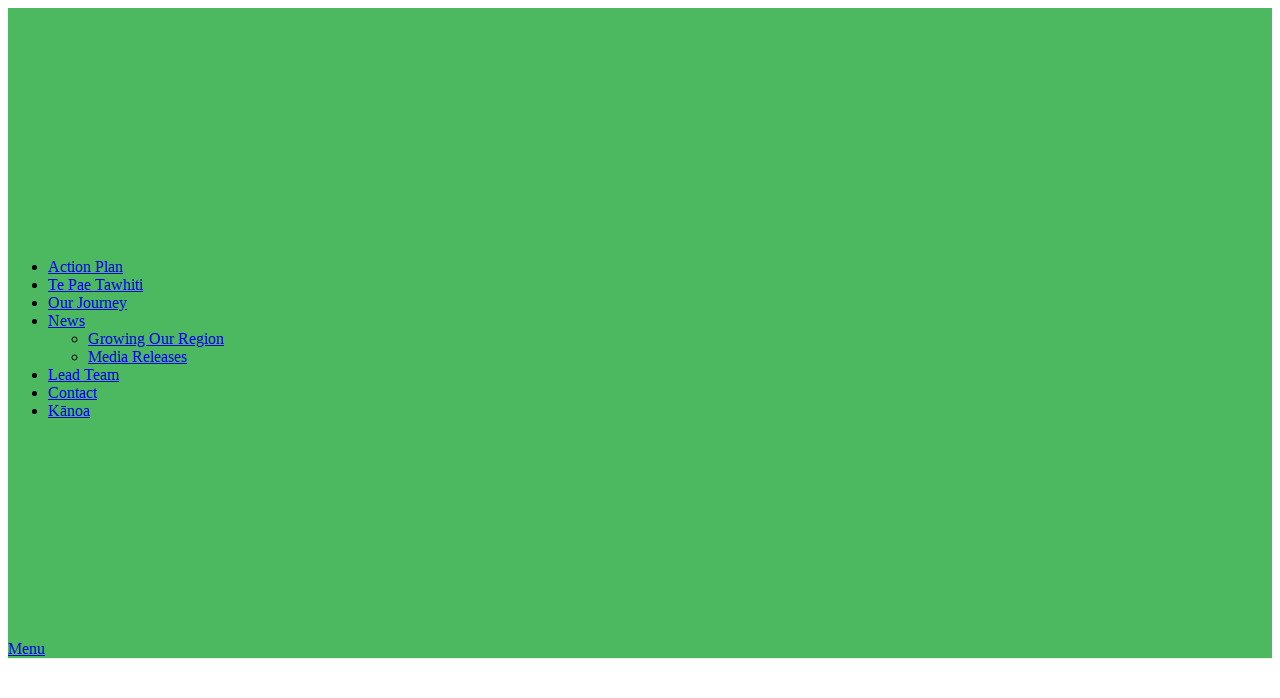

--- FILE ---
content_type: text/html; charset=UTF-8
request_url: https://www.accelerate25.co.nz/2017/12/12/nzta-deferral-of-decision-on-manawatu-gorge-replacement-welcomed/
body_size: 24357
content:
<!DOCTYPE html>
<html dir="ltr" lang="en-NZ" prefix="og: https://ogp.me/ns#">
<head>
	<meta charset="UTF-8">
	<link rel="profile" href="https://gmpg.org/xfn/11">
	<link rel="pingback" href="https://www.accelerate35.co.nz/xmlrpc.php">

	<title>NZTA deferral of decision on Manawatu Gorge replacement welcomed - Accelerate35</title>
	<style>img:is([sizes="auto" i], [sizes^="auto," i]) { contain-intrinsic-size: 3000px 1500px }</style>
	
		<!-- All in One SEO 4.8.3.2 - aioseo.com -->
	<meta name="description" content="Local Government and businesses across central and eastern North Island welcome the New Zealand Transport Agency Board’s deferral of its decision on the preferred option for replacing the Manawatu Gorge route, pending further detailed work to understand the relative benefits of the options. Palmerston North Mayor Grant Smith says while it’s important to confirm an" />
	<meta name="robots" content="max-image-preview:large" />
	<meta name="author" content="accelerate25"/>
	<link rel="canonical" href="https://www.accelerate35.co.nz/2017/12/12/nzta-deferral-of-decision-on-manawatu-gorge-replacement-welcomed/" />
	<meta name="generator" content="All in One SEO (AIOSEO) 4.8.3.2" />
		<meta property="og:locale" content="en_US" />
		<meta property="og:site_name" content="Accelerate35 - Growing a prosperous Manawatū-Whanganui by 2035" />
		<meta property="og:type" content="article" />
		<meta property="og:title" content="NZTA deferral of decision on Manawatu Gorge replacement welcomed - Accelerate35" />
		<meta property="og:description" content="Local Government and businesses across central and eastern North Island welcome the New Zealand Transport Agency Board’s deferral of its decision on the preferred option for replacing the Manawatu Gorge route, pending further detailed work to understand the relative benefits of the options. Palmerston North Mayor Grant Smith says while it’s important to confirm an" />
		<meta property="og:url" content="https://www.accelerate35.co.nz/2017/12/12/nzta-deferral-of-decision-on-manawatu-gorge-replacement-welcomed/" />
		<meta property="article:published_time" content="2017-12-12T07:00:00+00:00" />
		<meta property="article:modified_time" content="2021-07-08T02:37:15+00:00" />
		<meta name="twitter:card" content="summary" />
		<meta name="twitter:title" content="NZTA deferral of decision on Manawatu Gorge replacement welcomed - Accelerate35" />
		<meta name="twitter:description" content="Local Government and businesses across central and eastern North Island welcome the New Zealand Transport Agency Board’s deferral of its decision on the preferred option for replacing the Manawatu Gorge route, pending further detailed work to understand the relative benefits of the options. Palmerston North Mayor Grant Smith says while it’s important to confirm an" />
		<script type="application/ld+json" class="aioseo-schema">
			{"@context":"https:\/\/schema.org","@graph":[{"@type":"BlogPosting","@id":"https:\/\/www.accelerate35.co.nz\/2017\/12\/12\/nzta-deferral-of-decision-on-manawatu-gorge-replacement-welcomed\/#blogposting","name":"NZTA deferral of decision on Manawatu Gorge replacement welcomed - Accelerate35","headline":"NZTA deferral of decision on Manawatu Gorge replacement welcomed","author":{"@id":"https:\/\/www.accelerate35.co.nz\/author\/accelerate25\/#author"},"publisher":{"@id":"https:\/\/www.accelerate35.co.nz\/#organization"},"datePublished":"2017-12-12T20:00:00+13:00","dateModified":"2021-07-08T14:37:15+12:00","inLanguage":"en-NZ","mainEntityOfPage":{"@id":"https:\/\/www.accelerate35.co.nz\/2017\/12\/12\/nzta-deferral-of-decision-on-manawatu-gorge-replacement-welcomed\/#webpage"},"isPartOf":{"@id":"https:\/\/www.accelerate35.co.nz\/2017\/12\/12\/nzta-deferral-of-decision-on-manawatu-gorge-replacement-welcomed\/#webpage"},"articleSection":"Media Releases"},{"@type":"BreadcrumbList","@id":"https:\/\/www.accelerate35.co.nz\/2017\/12\/12\/nzta-deferral-of-decision-on-manawatu-gorge-replacement-welcomed\/#breadcrumblist","itemListElement":[{"@type":"ListItem","@id":"https:\/\/www.accelerate35.co.nz#listItem","position":1,"name":"Home","item":"https:\/\/www.accelerate35.co.nz","nextItem":{"@type":"ListItem","@id":"https:\/\/www.accelerate35.co.nz\/category\/media-releases\/#listItem","name":"Media Releases"}},{"@type":"ListItem","@id":"https:\/\/www.accelerate35.co.nz\/category\/media-releases\/#listItem","position":2,"name":"Media Releases","item":"https:\/\/www.accelerate35.co.nz\/category\/media-releases\/","nextItem":{"@type":"ListItem","@id":"https:\/\/www.accelerate35.co.nz\/2017\/12\/12\/nzta-deferral-of-decision-on-manawatu-gorge-replacement-welcomed\/#listItem","name":"NZTA deferral of decision on Manawatu Gorge replacement welcomed"},"previousItem":{"@type":"ListItem","@id":"https:\/\/www.accelerate35.co.nz#listItem","name":"Home"}},{"@type":"ListItem","@id":"https:\/\/www.accelerate35.co.nz\/2017\/12\/12\/nzta-deferral-of-decision-on-manawatu-gorge-replacement-welcomed\/#listItem","position":3,"name":"NZTA deferral of decision on Manawatu Gorge replacement welcomed","previousItem":{"@type":"ListItem","@id":"https:\/\/www.accelerate35.co.nz\/category\/media-releases\/#listItem","name":"Media Releases"}}]},{"@type":"Organization","@id":"https:\/\/www.accelerate35.co.nz\/#organization","name":"Accelerate25","description":"Growing a prosperous Manawat\u016b-Whanganui by 2035","url":"https:\/\/www.accelerate35.co.nz\/"},{"@type":"Person","@id":"https:\/\/www.accelerate35.co.nz\/author\/accelerate25\/#author","url":"https:\/\/www.accelerate35.co.nz\/author\/accelerate25\/","name":"accelerate25","image":{"@type":"ImageObject","@id":"https:\/\/www.accelerate35.co.nz\/2017\/12\/12\/nzta-deferral-of-decision-on-manawatu-gorge-replacement-welcomed\/#authorImage","url":"https:\/\/secure.gravatar.com\/avatar\/140d09815fdb814884b422bd81a3e2ca67405f016562efe0c3388e20fdc22f53?s=96&d=mm&r=g","width":96,"height":96,"caption":"accelerate25"}},{"@type":"WebPage","@id":"https:\/\/www.accelerate35.co.nz\/2017\/12\/12\/nzta-deferral-of-decision-on-manawatu-gorge-replacement-welcomed\/#webpage","url":"https:\/\/www.accelerate35.co.nz\/2017\/12\/12\/nzta-deferral-of-decision-on-manawatu-gorge-replacement-welcomed\/","name":"NZTA deferral of decision on Manawatu Gorge replacement welcomed - Accelerate35","description":"Local Government and businesses across central and eastern North Island welcome the New Zealand Transport Agency Board\u2019s deferral of its decision on the preferred option for replacing the Manawatu Gorge route, pending further detailed work to understand the relative benefits of the options. Palmerston North Mayor Grant Smith says while it\u2019s important to confirm an","inLanguage":"en-NZ","isPartOf":{"@id":"https:\/\/www.accelerate35.co.nz\/#website"},"breadcrumb":{"@id":"https:\/\/www.accelerate35.co.nz\/2017\/12\/12\/nzta-deferral-of-decision-on-manawatu-gorge-replacement-welcomed\/#breadcrumblist"},"author":{"@id":"https:\/\/www.accelerate35.co.nz\/author\/accelerate25\/#author"},"creator":{"@id":"https:\/\/www.accelerate35.co.nz\/author\/accelerate25\/#author"},"datePublished":"2017-12-12T20:00:00+13:00","dateModified":"2021-07-08T14:37:15+12:00"},{"@type":"WebSite","@id":"https:\/\/www.accelerate35.co.nz\/#website","url":"https:\/\/www.accelerate35.co.nz\/","name":"Accelerate25","description":"Growing a prosperous Manawat\u016b-Whanganui by 2035","inLanguage":"en-NZ","publisher":{"@id":"https:\/\/www.accelerate35.co.nz\/#organization"}}]}
		</script>
		<!-- All in One SEO -->

<link rel='dns-prefetch' href='//www.accelerate35.co.nz' />
<link rel='dns-prefetch' href='//fonts.googleapis.com' />
<link rel="alternate" type="application/rss+xml" title="Accelerate35 &raquo; Feed" href="https://www.accelerate35.co.nz/feed/" />
		<script type="text/javascript">
			var ajaxurl = 'https://www.accelerate35.co.nz/wp-admin/admin-ajax.php';
		</script>
		<link rel='stylesheet' id='wp-block-library-css' href='https://www.accelerate35.co.nz/wp-includes/css/dist/block-library/style.min.css?ver=6.8.3' type='text/css' media='all' />
<style id='safe-svg-svg-icon-style-inline-css' type='text/css'>
.safe-svg-cover{text-align:center}.safe-svg-cover .safe-svg-inside{display:inline-block;max-width:100%}.safe-svg-cover svg{height:100%;max-height:100%;max-width:100%;width:100%}

</style>
<style id='global-styles-inline-css' type='text/css'>
:root{--wp--preset--aspect-ratio--square: 1;--wp--preset--aspect-ratio--4-3: 4/3;--wp--preset--aspect-ratio--3-4: 3/4;--wp--preset--aspect-ratio--3-2: 3/2;--wp--preset--aspect-ratio--2-3: 2/3;--wp--preset--aspect-ratio--16-9: 16/9;--wp--preset--aspect-ratio--9-16: 9/16;--wp--preset--color--black: #000000;--wp--preset--color--cyan-bluish-gray: #abb8c3;--wp--preset--color--white: #ffffff;--wp--preset--color--pale-pink: #f78da7;--wp--preset--color--vivid-red: #cf2e2e;--wp--preset--color--luminous-vivid-orange: #ff6900;--wp--preset--color--luminous-vivid-amber: #fcb900;--wp--preset--color--light-green-cyan: #7bdcb5;--wp--preset--color--vivid-green-cyan: #00d084;--wp--preset--color--pale-cyan-blue: #8ed1fc;--wp--preset--color--vivid-cyan-blue: #0693e3;--wp--preset--color--vivid-purple: #9b51e0;--wp--preset--gradient--vivid-cyan-blue-to-vivid-purple: linear-gradient(135deg,rgba(6,147,227,1) 0%,rgb(155,81,224) 100%);--wp--preset--gradient--light-green-cyan-to-vivid-green-cyan: linear-gradient(135deg,rgb(122,220,180) 0%,rgb(0,208,130) 100%);--wp--preset--gradient--luminous-vivid-amber-to-luminous-vivid-orange: linear-gradient(135deg,rgba(252,185,0,1) 0%,rgba(255,105,0,1) 100%);--wp--preset--gradient--luminous-vivid-orange-to-vivid-red: linear-gradient(135deg,rgba(255,105,0,1) 0%,rgb(207,46,46) 100%);--wp--preset--gradient--very-light-gray-to-cyan-bluish-gray: linear-gradient(135deg,rgb(238,238,238) 0%,rgb(169,184,195) 100%);--wp--preset--gradient--cool-to-warm-spectrum: linear-gradient(135deg,rgb(74,234,220) 0%,rgb(151,120,209) 20%,rgb(207,42,186) 40%,rgb(238,44,130) 60%,rgb(251,105,98) 80%,rgb(254,248,76) 100%);--wp--preset--gradient--blush-light-purple: linear-gradient(135deg,rgb(255,206,236) 0%,rgb(152,150,240) 100%);--wp--preset--gradient--blush-bordeaux: linear-gradient(135deg,rgb(254,205,165) 0%,rgb(254,45,45) 50%,rgb(107,0,62) 100%);--wp--preset--gradient--luminous-dusk: linear-gradient(135deg,rgb(255,203,112) 0%,rgb(199,81,192) 50%,rgb(65,88,208) 100%);--wp--preset--gradient--pale-ocean: linear-gradient(135deg,rgb(255,245,203) 0%,rgb(182,227,212) 50%,rgb(51,167,181) 100%);--wp--preset--gradient--electric-grass: linear-gradient(135deg,rgb(202,248,128) 0%,rgb(113,206,126) 100%);--wp--preset--gradient--midnight: linear-gradient(135deg,rgb(2,3,129) 0%,rgb(40,116,252) 100%);--wp--preset--font-size--small: 13px;--wp--preset--font-size--medium: 20px;--wp--preset--font-size--large: 36px;--wp--preset--font-size--x-large: 42px;--wp--preset--spacing--20: 0.44rem;--wp--preset--spacing--30: 0.67rem;--wp--preset--spacing--40: 1rem;--wp--preset--spacing--50: 1.5rem;--wp--preset--spacing--60: 2.25rem;--wp--preset--spacing--70: 3.38rem;--wp--preset--spacing--80: 5.06rem;--wp--preset--shadow--natural: 6px 6px 9px rgba(0, 0, 0, 0.2);--wp--preset--shadow--deep: 12px 12px 50px rgba(0, 0, 0, 0.4);--wp--preset--shadow--sharp: 6px 6px 0px rgba(0, 0, 0, 0.2);--wp--preset--shadow--outlined: 6px 6px 0px -3px rgba(255, 255, 255, 1), 6px 6px rgba(0, 0, 0, 1);--wp--preset--shadow--crisp: 6px 6px 0px rgba(0, 0, 0, 1);}:where(body) { margin: 0; }.wp-site-blocks > .alignleft { float: left; margin-right: 2em; }.wp-site-blocks > .alignright { float: right; margin-left: 2em; }.wp-site-blocks > .aligncenter { justify-content: center; margin-left: auto; margin-right: auto; }:where(.is-layout-flex){gap: 0.5em;}:where(.is-layout-grid){gap: 0.5em;}.is-layout-flow > .alignleft{float: left;margin-inline-start: 0;margin-inline-end: 2em;}.is-layout-flow > .alignright{float: right;margin-inline-start: 2em;margin-inline-end: 0;}.is-layout-flow > .aligncenter{margin-left: auto !important;margin-right: auto !important;}.is-layout-constrained > .alignleft{float: left;margin-inline-start: 0;margin-inline-end: 2em;}.is-layout-constrained > .alignright{float: right;margin-inline-start: 2em;margin-inline-end: 0;}.is-layout-constrained > .aligncenter{margin-left: auto !important;margin-right: auto !important;}.is-layout-constrained > :where(:not(.alignleft):not(.alignright):not(.alignfull)){margin-left: auto !important;margin-right: auto !important;}body .is-layout-flex{display: flex;}.is-layout-flex{flex-wrap: wrap;align-items: center;}.is-layout-flex > :is(*, div){margin: 0;}body .is-layout-grid{display: grid;}.is-layout-grid > :is(*, div){margin: 0;}body{padding-top: 0px;padding-right: 0px;padding-bottom: 0px;padding-left: 0px;}a:where(:not(.wp-element-button)){text-decoration: none;}:root :where(.wp-element-button, .wp-block-button__link){background-color: #32373c;border-width: 0;color: #fff;font-family: inherit;font-size: inherit;line-height: inherit;padding: calc(0.667em + 2px) calc(1.333em + 2px);text-decoration: none;}.has-black-color{color: var(--wp--preset--color--black) !important;}.has-cyan-bluish-gray-color{color: var(--wp--preset--color--cyan-bluish-gray) !important;}.has-white-color{color: var(--wp--preset--color--white) !important;}.has-pale-pink-color{color: var(--wp--preset--color--pale-pink) !important;}.has-vivid-red-color{color: var(--wp--preset--color--vivid-red) !important;}.has-luminous-vivid-orange-color{color: var(--wp--preset--color--luminous-vivid-orange) !important;}.has-luminous-vivid-amber-color{color: var(--wp--preset--color--luminous-vivid-amber) !important;}.has-light-green-cyan-color{color: var(--wp--preset--color--light-green-cyan) !important;}.has-vivid-green-cyan-color{color: var(--wp--preset--color--vivid-green-cyan) !important;}.has-pale-cyan-blue-color{color: var(--wp--preset--color--pale-cyan-blue) !important;}.has-vivid-cyan-blue-color{color: var(--wp--preset--color--vivid-cyan-blue) !important;}.has-vivid-purple-color{color: var(--wp--preset--color--vivid-purple) !important;}.has-black-background-color{background-color: var(--wp--preset--color--black) !important;}.has-cyan-bluish-gray-background-color{background-color: var(--wp--preset--color--cyan-bluish-gray) !important;}.has-white-background-color{background-color: var(--wp--preset--color--white) !important;}.has-pale-pink-background-color{background-color: var(--wp--preset--color--pale-pink) !important;}.has-vivid-red-background-color{background-color: var(--wp--preset--color--vivid-red) !important;}.has-luminous-vivid-orange-background-color{background-color: var(--wp--preset--color--luminous-vivid-orange) !important;}.has-luminous-vivid-amber-background-color{background-color: var(--wp--preset--color--luminous-vivid-amber) !important;}.has-light-green-cyan-background-color{background-color: var(--wp--preset--color--light-green-cyan) !important;}.has-vivid-green-cyan-background-color{background-color: var(--wp--preset--color--vivid-green-cyan) !important;}.has-pale-cyan-blue-background-color{background-color: var(--wp--preset--color--pale-cyan-blue) !important;}.has-vivid-cyan-blue-background-color{background-color: var(--wp--preset--color--vivid-cyan-blue) !important;}.has-vivid-purple-background-color{background-color: var(--wp--preset--color--vivid-purple) !important;}.has-black-border-color{border-color: var(--wp--preset--color--black) !important;}.has-cyan-bluish-gray-border-color{border-color: var(--wp--preset--color--cyan-bluish-gray) !important;}.has-white-border-color{border-color: var(--wp--preset--color--white) !important;}.has-pale-pink-border-color{border-color: var(--wp--preset--color--pale-pink) !important;}.has-vivid-red-border-color{border-color: var(--wp--preset--color--vivid-red) !important;}.has-luminous-vivid-orange-border-color{border-color: var(--wp--preset--color--luminous-vivid-orange) !important;}.has-luminous-vivid-amber-border-color{border-color: var(--wp--preset--color--luminous-vivid-amber) !important;}.has-light-green-cyan-border-color{border-color: var(--wp--preset--color--light-green-cyan) !important;}.has-vivid-green-cyan-border-color{border-color: var(--wp--preset--color--vivid-green-cyan) !important;}.has-pale-cyan-blue-border-color{border-color: var(--wp--preset--color--pale-cyan-blue) !important;}.has-vivid-cyan-blue-border-color{border-color: var(--wp--preset--color--vivid-cyan-blue) !important;}.has-vivid-purple-border-color{border-color: var(--wp--preset--color--vivid-purple) !important;}.has-vivid-cyan-blue-to-vivid-purple-gradient-background{background: var(--wp--preset--gradient--vivid-cyan-blue-to-vivid-purple) !important;}.has-light-green-cyan-to-vivid-green-cyan-gradient-background{background: var(--wp--preset--gradient--light-green-cyan-to-vivid-green-cyan) !important;}.has-luminous-vivid-amber-to-luminous-vivid-orange-gradient-background{background: var(--wp--preset--gradient--luminous-vivid-amber-to-luminous-vivid-orange) !important;}.has-luminous-vivid-orange-to-vivid-red-gradient-background{background: var(--wp--preset--gradient--luminous-vivid-orange-to-vivid-red) !important;}.has-very-light-gray-to-cyan-bluish-gray-gradient-background{background: var(--wp--preset--gradient--very-light-gray-to-cyan-bluish-gray) !important;}.has-cool-to-warm-spectrum-gradient-background{background: var(--wp--preset--gradient--cool-to-warm-spectrum) !important;}.has-blush-light-purple-gradient-background{background: var(--wp--preset--gradient--blush-light-purple) !important;}.has-blush-bordeaux-gradient-background{background: var(--wp--preset--gradient--blush-bordeaux) !important;}.has-luminous-dusk-gradient-background{background: var(--wp--preset--gradient--luminous-dusk) !important;}.has-pale-ocean-gradient-background{background: var(--wp--preset--gradient--pale-ocean) !important;}.has-electric-grass-gradient-background{background: var(--wp--preset--gradient--electric-grass) !important;}.has-midnight-gradient-background{background: var(--wp--preset--gradient--midnight) !important;}.has-small-font-size{font-size: var(--wp--preset--font-size--small) !important;}.has-medium-font-size{font-size: var(--wp--preset--font-size--medium) !important;}.has-large-font-size{font-size: var(--wp--preset--font-size--large) !important;}.has-x-large-font-size{font-size: var(--wp--preset--font-size--x-large) !important;}
:where(.wp-block-post-template.is-layout-flex){gap: 1.25em;}:where(.wp-block-post-template.is-layout-grid){gap: 1.25em;}
:where(.wp-block-columns.is-layout-flex){gap: 2em;}:where(.wp-block-columns.is-layout-grid){gap: 2em;}
:root :where(.wp-block-pullquote){font-size: 1.5em;line-height: 1.6;}
</style>
<link rel='stylesheet' id='wp-blog-designer-fontawesome-stylesheets-css' href='https://www.accelerate35.co.nz/wp-content/plugins/blog-designer//admin/css/fontawesome-all.min.css?ver=1.0' type='text/css' media='all' />
<link rel='stylesheet' id='wp-blog-designer-css-stylesheets-css' href='https://www.accelerate35.co.nz/wp-content/plugins/blog-designer/public/css/designer_css.css?ver=1.0' type='text/css' media='all' />
<link rel='stylesheet' id='js_composer_front-css' href='https://www.accelerate35.co.nz/wp-content/plugins/js_composer/assets/css/js_composer.min.css?ver=8.5' type='text/css' media='all' />
<link rel='stylesheet' id='wd-style-base-css' href='https://www.accelerate35.co.nz/wp-content/themes/woodmart/css/parts/base.min.css?ver=8.2.6' type='text/css' media='all' />
<link rel='stylesheet' id='wd-helpers-wpb-elem-css' href='https://www.accelerate35.co.nz/wp-content/themes/woodmart/css/parts/helpers-wpb-elem.min.css?ver=8.2.6' type='text/css' media='all' />
<link rel='stylesheet' id='wd-revolution-slider-css' href='https://www.accelerate35.co.nz/wp-content/themes/woodmart/css/parts/int-rev-slider.min.css?ver=8.2.6' type='text/css' media='all' />
<link rel='stylesheet' id='wd-wpbakery-base-css' href='https://www.accelerate35.co.nz/wp-content/themes/woodmart/css/parts/int-wpb-base.min.css?ver=8.2.6' type='text/css' media='all' />
<link rel='stylesheet' id='wd-wpbakery-base-deprecated-css' href='https://www.accelerate35.co.nz/wp-content/themes/woodmart/css/parts/int-wpb-base-deprecated.min.css?ver=8.2.6' type='text/css' media='all' />
<link rel='stylesheet' id='wd-wp-blocks-css' href='https://www.accelerate35.co.nz/wp-content/themes/woodmart/css/parts/wp-blocks.min.css?ver=8.2.6' type='text/css' media='all' />
<link rel='stylesheet' id='wd-header-base-css' href='https://www.accelerate35.co.nz/wp-content/themes/woodmart/css/parts/header-base.min.css?ver=8.2.6' type='text/css' media='all' />
<link rel='stylesheet' id='wd-mod-tools-css' href='https://www.accelerate35.co.nz/wp-content/themes/woodmart/css/parts/mod-tools.min.css?ver=8.2.6' type='text/css' media='all' />
<link rel='stylesheet' id='wd-header-mobile-nav-dropdown-css' href='https://www.accelerate35.co.nz/wp-content/themes/woodmart/css/parts/header-el-mobile-nav-dropdown.min.css?ver=8.2.6' type='text/css' media='all' />
<link rel='stylesheet' id='wd-page-title-css' href='https://www.accelerate35.co.nz/wp-content/themes/woodmart/css/parts/page-title.min.css?ver=8.2.6' type='text/css' media='all' />
<link rel='stylesheet' id='wd-post-types-mod-predefined-css' href='https://www.accelerate35.co.nz/wp-content/themes/woodmart/css/parts/post-types-mod-predefined.min.css?ver=8.2.6' type='text/css' media='all' />
<link rel='stylesheet' id='wd-post-types-mod-categories-style-bg-css' href='https://www.accelerate35.co.nz/wp-content/themes/woodmart/css/parts/post-types-mod-categories-style-bg.min.css?ver=8.2.6' type='text/css' media='all' />
<link rel='stylesheet' id='wd-blog-single-predefined-css' href='https://www.accelerate35.co.nz/wp-content/themes/woodmart/css/parts/blog-single-predefined.min.css?ver=8.2.6' type='text/css' media='all' />
<link rel='stylesheet' id='wd-blog-mod-author-css' href='https://www.accelerate35.co.nz/wp-content/themes/woodmart/css/parts/blog-mod-author.min.css?ver=8.2.6' type='text/css' media='all' />
<link rel='stylesheet' id='wd-blog-mod-comments-button-css' href='https://www.accelerate35.co.nz/wp-content/themes/woodmart/css/parts/blog-mod-comments-button.min.css?ver=8.2.6' type='text/css' media='all' />
<link rel='stylesheet' id='wd-post-types-el-page-navigation-css' href='https://www.accelerate35.co.nz/wp-content/themes/woodmart/css/parts/post-types-el-page-navigation.min.css?ver=8.2.6' type='text/css' media='all' />
<link rel='stylesheet' id='wd-blog-loop-base-css' href='https://www.accelerate35.co.nz/wp-content/themes/woodmart/css/parts/blog-loop-base.min.css?ver=8.2.6' type='text/css' media='all' />
<link rel='stylesheet' id='wd-blog-loop-design-masonry-css' href='https://www.accelerate35.co.nz/wp-content/themes/woodmart/css/parts/blog-loop-design-masonry.min.css?ver=8.2.6' type='text/css' media='all' />
<link rel='stylesheet' id='wd-swiper-css' href='https://www.accelerate35.co.nz/wp-content/themes/woodmart/css/parts/lib-swiper.min.css?ver=8.2.6' type='text/css' media='all' />
<link rel='stylesheet' id='wd-responsive-text-css' href='https://www.accelerate35.co.nz/wp-content/themes/woodmart/css/parts/el-responsive-text.min.css?ver=8.2.6' type='text/css' media='all' />
<link rel='stylesheet' id='wd-list-css' href='https://www.accelerate35.co.nz/wp-content/themes/woodmart/css/parts/el-list.min.css?ver=8.2.6' type='text/css' media='all' />
<link rel='stylesheet' id='wd-el-list-css' href='https://www.accelerate35.co.nz/wp-content/themes/woodmart/css/parts/el-list-wpb-elem.min.css?ver=8.2.6' type='text/css' media='all' />
<link rel='stylesheet' id='wd-post-types-mod-date-style-bg-css' href='https://www.accelerate35.co.nz/wp-content/themes/woodmart/css/parts/post-types-mod-date-style-bg.min.css?ver=8.2.6' type='text/css' media='all' />
<link rel='stylesheet' id='wd-footer-base-css' href='https://www.accelerate35.co.nz/wp-content/themes/woodmart/css/parts/footer-base.min.css?ver=8.2.6' type='text/css' media='all' />
<link rel='stylesheet' id='wd-section-title-css' href='https://www.accelerate35.co.nz/wp-content/themes/woodmart/css/parts/el-section-title.min.css?ver=8.2.6' type='text/css' media='all' />
<link rel='stylesheet' id='wd-mod-highlighted-text-css' href='https://www.accelerate35.co.nz/wp-content/themes/woodmart/css/parts/mod-highlighted-text.min.css?ver=8.2.6' type='text/css' media='all' />
<link rel='stylesheet' id='wd-social-icons-css' href='https://www.accelerate35.co.nz/wp-content/themes/woodmart/css/parts/el-social-icons.min.css?ver=8.2.6' type='text/css' media='all' />
<link rel='stylesheet' id='wd-social-icons-styles-css' href='https://www.accelerate35.co.nz/wp-content/themes/woodmart/css/parts/el-social-styles.min.css?ver=8.2.6' type='text/css' media='all' />
<link rel='stylesheet' id='wd-scroll-top-css' href='https://www.accelerate35.co.nz/wp-content/themes/woodmart/css/parts/opt-scrolltotop.min.css?ver=8.2.6' type='text/css' media='all' />
<link rel='stylesheet' id='xts-google-fonts-css' href='https://fonts.googleapis.com/css?family=Open+Sans%3A400%2C600%2C300%2C500%7CMontserrat%3A400%2C600%2C300&#038;ver=8.2.6' type='text/css' media='all' />
<script type="text/javascript" src="https://www.accelerate35.co.nz/wp-includes/js/jquery/jquery.min.js?ver=3.7.1" id="jquery-core-js"></script>
<script type="text/javascript" src="https://www.accelerate35.co.nz/wp-includes/js/jquery/jquery-migrate.min.js?ver=3.4.1" id="jquery-migrate-js"></script>
<script type="text/javascript" src="https://www.accelerate35.co.nz/wp-includes/js/imagesloaded.min.js?ver=5.0.0" id="imagesloaded-js"></script>
<script type="text/javascript" src="https://www.accelerate35.co.nz/wp-includes/js/masonry.min.js?ver=4.2.2" id="masonry-js"></script>
<script type="text/javascript" src="https://www.accelerate35.co.nz/wp-content/plugins/blog-designer/public/js/ticker.min.js?ver=1.0" id="ticker-js"></script>
<script type="text/javascript" src="https://www.accelerate35.co.nz/wp-content/plugins/blog-designer/public/js/designer.js?ver=1.0" id="wp-blog-designer-script-js"></script>
<script type="text/javascript" src="https://www.accelerate35.co.nz/wp-content/themes/woodmart/js/libs/device.min.js?ver=8.2.6" id="wd-device-library-js"></script>
<script type="text/javascript" src="https://www.accelerate35.co.nz/wp-content/themes/woodmart/js/scripts/global/scrollBar.min.js?ver=8.2.6" id="wd-scrollbar-js"></script>
<script></script><link rel="https://api.w.org/" href="https://www.accelerate35.co.nz/wp-json/" /><link rel="alternate" title="JSON" type="application/json" href="https://www.accelerate35.co.nz/wp-json/wp/v2/posts/7978" /><link rel="EditURI" type="application/rsd+xml" title="RSD" href="https://www.accelerate35.co.nz/xmlrpc.php?rsd" />
<meta name="generator" content="WordPress 6.8.3" />
<link rel='shortlink' href='https://www.accelerate35.co.nz/?p=7978' />
<link rel="alternate" title="oEmbed (JSON)" type="application/json+oembed" href="https://www.accelerate35.co.nz/wp-json/oembed/1.0/embed?url=https%3A%2F%2Fwww.accelerate35.co.nz%2F2017%2F12%2F12%2Fnzta-deferral-of-decision-on-manawatu-gorge-replacement-welcomed%2F" />
<link rel="alternate" title="oEmbed (XML)" type="text/xml+oembed" href="https://www.accelerate35.co.nz/wp-json/oembed/1.0/embed?url=https%3A%2F%2Fwww.accelerate35.co.nz%2F2017%2F12%2F12%2Fnzta-deferral-of-decision-on-manawatu-gorge-replacement-welcomed%2F&#038;format=xml" />
<meta name="cdp-version" content="1.5.0" /><!-- Global site tag (gtag.js) - Google Analytics -->

<script async src="https://www.googletagmanager.com/gtag/js?id=UA-106816559-1"></script>

<script>

  window.dataLayer = window.dataLayer || [];

  function gtag(){dataLayer.push(arguments);}

  gtag('js', new Date());

 

  gtag('config', 'UA-106816559-1');

</script>		<script>
			document.documentElement.className = document.documentElement.className.replace('no-js', 'js');
		</script>
				<style>
			.no-js img.lazyload {
				display: none;
			}

			figure.wp-block-image img.lazyloading {
				min-width: 150px;
			}

			.lazyload,
			.lazyloading {
				--smush-placeholder-width: 100px;
				--smush-placeholder-aspect-ratio: 1/1;
				width: var(--smush-placeholder-width) !important;
				aspect-ratio: var(--smush-placeholder-aspect-ratio) !important;
			}

						.lazyload, .lazyloading {
				opacity: 0;
			}

			.lazyloaded {
				opacity: 1;
				transition: opacity 400ms;
				transition-delay: 0ms;
			}

					</style>
		<meta name="theme-color" content="rgb(76,184,96)">					<meta name="viewport" content="width=device-width, initial-scale=1.0, maximum-scale=1.0, user-scalable=no">
									<meta name="generator" content="Powered by WPBakery Page Builder - drag and drop page builder for WordPress."/>
<meta name="generator" content="Powered by Slider Revolution 6.7.34 - responsive, Mobile-Friendly Slider Plugin for WordPress with comfortable drag and drop interface." />
<link rel="icon" href="https://www.accelerate35.co.nz/wp-content/uploads/2025/05/cropped-favicon-32x32.png" sizes="32x32" />
<link rel="icon" href="https://www.accelerate35.co.nz/wp-content/uploads/2025/05/cropped-favicon-192x192.png" sizes="192x192" />
<link rel="apple-touch-icon" href="https://www.accelerate35.co.nz/wp-content/uploads/2025/05/cropped-favicon-180x180.png" />
<meta name="msapplication-TileImage" content="https://www.accelerate35.co.nz/wp-content/uploads/2025/05/cropped-favicon-270x270.png" />
<script>function setREVStartSize(e){
			//window.requestAnimationFrame(function() {
				window.RSIW = window.RSIW===undefined ? window.innerWidth : window.RSIW;
				window.RSIH = window.RSIH===undefined ? window.innerHeight : window.RSIH;
				try {
					var pw = document.getElementById(e.c).parentNode.offsetWidth,
						newh;
					pw = pw===0 || isNaN(pw) || (e.l=="fullwidth" || e.layout=="fullwidth") ? window.RSIW : pw;
					e.tabw = e.tabw===undefined ? 0 : parseInt(e.tabw);
					e.thumbw = e.thumbw===undefined ? 0 : parseInt(e.thumbw);
					e.tabh = e.tabh===undefined ? 0 : parseInt(e.tabh);
					e.thumbh = e.thumbh===undefined ? 0 : parseInt(e.thumbh);
					e.tabhide = e.tabhide===undefined ? 0 : parseInt(e.tabhide);
					e.thumbhide = e.thumbhide===undefined ? 0 : parseInt(e.thumbhide);
					e.mh = e.mh===undefined || e.mh=="" || e.mh==="auto" ? 0 : parseInt(e.mh,0);
					if(e.layout==="fullscreen" || e.l==="fullscreen")
						newh = Math.max(e.mh,window.RSIH);
					else{
						e.gw = Array.isArray(e.gw) ? e.gw : [e.gw];
						for (var i in e.rl) if (e.gw[i]===undefined || e.gw[i]===0) e.gw[i] = e.gw[i-1];
						e.gh = e.el===undefined || e.el==="" || (Array.isArray(e.el) && e.el.length==0)? e.gh : e.el;
						e.gh = Array.isArray(e.gh) ? e.gh : [e.gh];
						for (var i in e.rl) if (e.gh[i]===undefined || e.gh[i]===0) e.gh[i] = e.gh[i-1];
											
						var nl = new Array(e.rl.length),
							ix = 0,
							sl;
						e.tabw = e.tabhide>=pw ? 0 : e.tabw;
						e.thumbw = e.thumbhide>=pw ? 0 : e.thumbw;
						e.tabh = e.tabhide>=pw ? 0 : e.tabh;
						e.thumbh = e.thumbhide>=pw ? 0 : e.thumbh;
						for (var i in e.rl) nl[i] = e.rl[i]<window.RSIW ? 0 : e.rl[i];
						sl = nl[0];
						for (var i in nl) if (sl>nl[i] && nl[i]>0) { sl = nl[i]; ix=i;}
						var m = pw>(e.gw[ix]+e.tabw+e.thumbw) ? 1 : (pw-(e.tabw+e.thumbw)) / (e.gw[ix]);
						newh =  (e.gh[ix] * m) + (e.tabh + e.thumbh);
					}
					var el = document.getElementById(e.c);
					if (el!==null && el) el.style.height = newh+"px";
					el = document.getElementById(e.c+"_wrapper");
					if (el!==null && el) {
						el.style.height = newh+"px";
						el.style.display = "block";
					}
				} catch(e){
					console.log("Failure at Presize of Slider:" + e)
				}
			//});
		  };</script>
<style>
		
		</style><noscript><style> .wpb_animate_when_almost_visible { opacity: 1; }</style></noscript>			<style id="wd-style-header_305931-css" data-type="wd-style-header_305931">
				:root{
	--wd-top-bar-h: 40px;
	--wd-top-bar-sm-h: 40px;
	--wd-top-bar-sticky-h: .00001px;
	--wd-top-bar-brd-w: .00001px;

	--wd-header-general-h: 90px;
	--wd-header-general-sm-h: 60px;
	--wd-header-general-sticky-h: 60px;
	--wd-header-general-brd-w: 1px;

	--wd-header-bottom-h: 50px;
	--wd-header-bottom-sm-h: 50px;
	--wd-header-bottom-sticky-h: .00001px;
	--wd-header-bottom-brd-w: .00001px;

	--wd-header-clone-h: .00001px;

	--wd-header-brd-w: calc(var(--wd-top-bar-brd-w) + var(--wd-header-general-brd-w) + var(--wd-header-bottom-brd-w));
	--wd-header-h: calc(var(--wd-top-bar-h) + var(--wd-header-general-h) + var(--wd-header-bottom-h) + var(--wd-header-brd-w));
	--wd-header-sticky-h: calc(var(--wd-top-bar-sticky-h) + var(--wd-header-general-sticky-h) + var(--wd-header-bottom-sticky-h) + var(--wd-header-clone-h) + var(--wd-header-brd-w));
	--wd-header-sm-h: calc(var(--wd-top-bar-sm-h) + var(--wd-header-general-sm-h) + var(--wd-header-bottom-sm-h) + var(--wd-header-brd-w));
}

.whb-top-bar .wd-dropdown {
	margin-top: 0px;
}

.whb-top-bar .wd-dropdown:after {
	height: 10px;
}


.whb-sticked .whb-general-header .wd-dropdown:not(.sub-sub-menu) {
	margin-top: 10px;
}

.whb-sticked .whb-general-header .wd-dropdown:not(.sub-sub-menu):after {
	height: 20px;
}


:root:has(.whb-general-header.whb-border-boxed) {
	--wd-header-general-brd-w: .00001px;
}

@media (max-width: 1024px) {
:root:has(.whb-general-header.whb-hidden-mobile) {
	--wd-header-general-brd-w: .00001px;
}
}


.whb-header-bottom .wd-dropdown {
	margin-top: 5px;
}

.whb-header-bottom .wd-dropdown:after {
	height: 15px;
}



		
.whb-general-header {
	background-color: rgba(76, 184, 96, 1);border-color: rgba(235, 235, 235, 1);border-bottom-width: 1px;border-bottom-style: solid;
}
			</style>
						<style id="wd-style-theme_settings_default-css" data-type="wd-style-theme_settings_default">
				@font-face {
	font-weight: normal;
	font-style: normal;
	font-family: "woodmart-font";
	src: url("//www.accelerate35.co.nz/wp-content/themes/woodmart/fonts/woodmart-font-1-400.woff2?v=8.2.6") format("woff2");
}

:root {
	--wd-text-font: "Open Sans", Arial, Helvetica, sans-serif;
	--wd-text-font-weight: 300;
	--wd-text-color: rgb(0,0,0);
	--wd-text-font-size: 16px;
	--wd-title-font: "Montserrat", Arial, Helvetica, sans-serif;
	--wd-title-font-weight: 300;
	--wd-title-transform: none;
	--wd-title-color: #242424;
	--wd-entities-title-font: "Open Sans", Arial, Helvetica, sans-serif;
	--wd-entities-title-font-weight: 500;
	--wd-entities-title-color: #333333;
	--wd-entities-title-color-hover: rgb(51 51 51 / 65%);
	--wd-alternative-font: "Source Sans Pro", Arial, Helvetica, sans-serif;
	--wd-widget-title-font: "Source Serif Pro", Arial, Helvetica, sans-serif;
	--wd-widget-title-font-weight: 600;
	--wd-widget-title-transform: uppercase;
	--wd-widget-title-color: #333;
	--wd-widget-title-font-size: 16px;
	--wd-header-el-font: "Source Sans Pro", Arial, Helvetica, sans-serif;
	--wd-header-el-font-weight: 600;
	--wd-header-el-transform: none;
	--wd-header-el-font-size: 16px;
	--wd-primary-color: rgb(76,184,96);
	--wd-alternative-color: rgb(249,157,28);
	--wd-link-color: rgb(76,184,96);
	--wd-link-color-hover: rgb(70,170,88);
	--btn-default-bgcolor: #f7f7f7;
	--btn-default-bgcolor-hover: rgb(76,184,96);
	--btn-accented-bgcolor: rgb(76,184,96);
	--btn-accented-bgcolor-hover: rgb(70,170,88);
	--wd-form-brd-width: 2px;
	--notices-success-bg: rgb(76,184,96);
	--notices-success-color: #fff;
	--notices-warning-bg: rgb(249,157,28);
	--notices-warning-color: #fff;
}
.wd-popup.wd-age-verify {
	--wd-popup-width: 500px;
}
.wd-popup.wd-promo-popup {
	background-color: #111111;
	background-image: none;
	background-repeat: no-repeat;
	background-size: contain;
	background-position: left center;
	--wd-popup-width: 800px;
}
:is(.woodmart-woocommerce-layered-nav, .wd-product-category-filter) .wd-scroll-content {
	max-height: 280px;
}
.wd-page-title {
	background-image: none;
	background-size: cover;
	background-position: center center;
}
html .page-title > .container > .title, html .page-title .wd-title-wrapp > .title {
	font-family: "Montserrat", Arial, Helvetica, sans-serif;
	font-weight: 600;
	font-size: 54px;
	line-height: 56px;
	color: rgb(76,184,96);
}
.wd-popup.popup-quick-view {
	--wd-popup-width: 920px;
}
:root{
--wd-container-w: 1202px;
--wd-form-brd-radius: 0px;
--btn-default-color: #333;
--btn-default-color-hover: #fff;
--btn-accented-color: #fff;
--btn-accented-color-hover: #fff;
--btn-default-brd-radius: 0px;
--btn-default-box-shadow: none;
--btn-default-box-shadow-hover: none;
--btn-default-box-shadow-active: none;
--btn-default-bottom: 0px;
--btn-accented-bottom-active: -1px;
--btn-accented-brd-radius: 0px;
--btn-accented-box-shadow: inset 0 -2px 0 rgba(0, 0, 0, .15);
--btn-accented-box-shadow-hover: inset 0 -2px 0 rgba(0, 0, 0, .15);
--wd-brd-radius: 0px;
}

@media (min-width: 1202px) {
[data-vc-full-width]:not([data-vc-stretch-content]),
:is(.vc_section, .vc_row).wd-section-stretch {
padding-left: calc((100vw - 1202px - var(--wd-sticky-nav-w) - var(--wd-scroll-w)) / 2);
padding-right: calc((100vw - 1202px - var(--wd-sticky-nav-w) - var(--wd-scroll-w)) / 2);
}
}


p a { border-bottom: 1px dotted currentColor; display: inline-block; line-height: 1; }
h3 a { border-bottom: 1px dotted currentColor; display: inline-block; line-height: 1; }
h3 a { border-bottom: none !important; display: inline-block; line-height: 1; }
h2 a { border-bottom: 1px dotted currentColor; display: inline-block; line-height: 1; }

.whb-header { margin-bottom: 0px !important; }
.page-title { padding-top:120px !important; }
.site-content { margin-bottom: 0px !important; }
.footer-logos h4 { color:#000 !important; }

body .wd-bg-left-bottom { background-position: left bottom !important; padding-bottom: -20px; }
.page-title .container { padding-left: 35px !important; }
.wpb-js-composer .blog-post-loop:not([class*="col-"]) { margin-bottom: 20px; }

.blog-post-loop .entry-header { position: relative; text-align: center; display: none !important; }
.title-line h4 { font-weight: 700; font-size: 30px; line-height: 32px;}
.info-icon {padding-bottom:10px;}
.nf-form-content input { border: none !important; }
.nf-form-content textarea { border: none !important; }
.nf-form-content label  { font-size: 14px; line-height: 20px; font-weight: 300 !important }

.nf-multi-cell .nf-cell { float: left; padding: 0px !important; }

.post-title { text-align: left !important; clear: both !important; }
.wd-style-with-bg { float: left !important; clear: both !important; }
.wd-entry-meta { text-align: left !important; }
.post-single-page { text-align: left !important; padding: 25px !important; }

.blog-post-loop .article-body-container { position: relative; z-index: 1; padding: 25px; background-color: #FFF; text-align: left !important; }

#block-4 {padding: 0px !important; }
.sidebar-container { margin-top: 25px !important; background-color: #f2f2f2; }

.site-content { margin-bottom: 0px !important; background-color: white; }
.align-items-start { background-color: #f2f2f2; }

.site-logo img[src$=".svg"] {width: 250px !important;}@media (max-width: 576px) {
	.footer-logos h4 { color:#000 !important; text-align:middle !important;}
.title-line h4 { font-weight: 700; font-size: 26px; line-height: 30px;}

.page-id-8349 .entry-title { font-size: 46px !important; }

.newsletter-mobile { text-align: center !important; padding-bottom: 0px !important; }
#wd-6154dc2938fab { padding-bottom: 0px !important; margin-bottom: 0px !important; }

.social-mobile { text-align: center !important; padding-bottom: 15px; }
.copyright-mobile { font-size: 12px; }

#nf-field-18-container { padding: 0px !important; margin: 0px !important; }
#nf-field-19-wrap { width: 30% !important; margin: 0px auto !important; padding-top:0px !important; }
}

			</style>
			</head>

<body class="wp-singular post-template-default single single-post postid-7978 single-format-standard wp-theme-woodmart wrapper-custom  categories-accordion-on woodmart-ajax-shop-on wpb-js-composer js-comp-ver-8.5 vc_responsive">
			<script type="text/javascript" id="wd-flicker-fix">// Flicker fix.</script>	
	
	<div class="wd-page-wrapper website-wrapper">
									<header class="whb-header whb-header_305931 whb-sticky-shadow whb-scroll-stick whb-sticky-real">
					<div class="whb-main-header">
	
<div class="whb-row whb-general-header whb-sticky-row whb-with-bg whb-border-fullwidth whb-color-light whb-flex-flex-middle">
	<div class="container">
		<div class="whb-flex-row whb-general-header-inner">
			<div class="whb-column whb-col-left whb-column8 whb-visible-lg">
	<div class="site-logo whb-16uevm2m9k2hkfz3serh">
	<a href="https://www.accelerate35.co.nz/" class="wd-logo wd-main-logo" rel="home" aria-label="Site logo">
		<img data-src="https://www.accelerate35.co.nz/wp-content/uploads/2025/05/Accelerate35-Logo-2025.png" alt="Accelerate35" style="--smush-placeholder-width: 605px; --smush-placeholder-aspect-ratio: 605/121;max-width: 230px;" src="[data-uri]" class="lazyload" />	</a>
	</div>
</div>
<div class="whb-column whb-col-center whb-column9 whb-visible-lg whb-empty-column">
	</div>
<div class="whb-column whb-col-right whb-column10 whb-visible-lg">
	<div class="wd-header-nav wd-header-main-nav text-right wd-design-1 whb-qqsw8vm06k6ivwbezokm" role="navigation" aria-label="Main navigation">
	<ul id="menu-main-navigation" class="menu wd-nav wd-nav-main wd-style-default wd-gap-l"><li id="menu-item-8358" class="menu-item menu-item-type-post_type menu-item-object-page menu-item-8358 item-level-0 menu-simple-dropdown wd-event-hover" ><a href="https://www.accelerate35.co.nz/action-plan/" class="woodmart-nav-link"><span class="nav-link-text">Action Plan</span></a></li>
<li id="menu-item-8657" class="menu-item menu-item-type-post_type menu-item-object-page menu-item-8657 item-level-0 menu-simple-dropdown wd-event-hover" ><a href="https://www.accelerate35.co.nz/te-pae-tawhiti/" class="woodmart-nav-link"><span class="nav-link-text">Te Pae Tawhiti</span></a></li>
<li id="menu-item-8356" class="menu-item menu-item-type-post_type menu-item-object-page menu-item-8356 item-level-0 menu-simple-dropdown wd-event-hover" ><a href="https://www.accelerate35.co.nz/our-journey/" class="woodmart-nav-link"><span class="nav-link-text">Our Journey</span></a></li>
<li id="menu-item-8355" class="menu-item menu-item-type-post_type menu-item-object-page current_page_parent menu-item-has-children menu-item-8355 item-level-0 menu-simple-dropdown wd-event-hover" ><a href="https://www.accelerate35.co.nz/news/" class="woodmart-nav-link"><span class="nav-link-text">News</span></a><div class="color-scheme-dark wd-design-default wd-dropdown-menu wd-dropdown"><div class="container wd-entry-content">
<ul class="wd-sub-menu color-scheme-dark">
	<li id="menu-item-8430" class="menu-item menu-item-type-post_type menu-item-object-page menu-item-8430 item-level-1 wd-event-hover" ><a href="https://www.accelerate35.co.nz/news/growing-our-region/" class="woodmart-nav-link">Growing Our Region</a></li>
	<li id="menu-item-8696" class="menu-item menu-item-type-post_type menu-item-object-page menu-item-8696 item-level-1 wd-event-hover" ><a href="https://www.accelerate35.co.nz/news/media-releases/" class="woodmart-nav-link">Media Releases</a></li>
</ul>
</div>
</div>
</li>
<li id="menu-item-8354" class="menu-item menu-item-type-post_type menu-item-object-page menu-item-8354 item-level-0 menu-simple-dropdown wd-event-hover" ><a href="https://www.accelerate35.co.nz/lead-team/" class="woodmart-nav-link"><span class="nav-link-text">Lead Team</span></a></li>
<li id="menu-item-8353" class="menu-item menu-item-type-post_type menu-item-object-page menu-item-8353 item-level-0 menu-simple-dropdown wd-event-hover" ><a href="https://www.accelerate35.co.nz/contact-us/" class="woodmart-nav-link"><span class="nav-link-text">Contact</span></a></li>
<li id="menu-item-8359" class="menu-item menu-item-type-post_type menu-item-object-page menu-item-8359 item-level-0 menu-simple-dropdown wd-event-hover" ><a href="https://www.accelerate35.co.nz/kanoa/" class="woodmart-nav-link"><span class="nav-link-text">Kānoa</span></a></li>
</ul></div>
</div>
<div class="whb-column whb-mobile-left whb-column_mobile2 whb-hidden-lg">
	<div class="site-logo whb-mcpzsjvi5y6cxijqq981">
	<a href="https://www.accelerate35.co.nz/" class="wd-logo wd-main-logo" rel="home" aria-label="Site logo">
		<img data-src="https://www.accelerate35.co.nz/wp-content/uploads/2025/05/Accelerate35-Logo-Mobile-2025.png" alt="Accelerate35" style="--smush-placeholder-width: 521px; --smush-placeholder-aspect-ratio: 521/75;max-width: 200px;" src="[data-uri]" class="lazyload" />	</a>
	</div>
</div>
<div class="whb-column whb-mobile-center whb-column_mobile3 whb-hidden-lg whb-empty-column">
	</div>
<div class="whb-column whb-mobile-right whb-column_mobile4 whb-hidden-lg">
	<div class="wd-tools-element wd-header-mobile-nav wd-style-text wd-design-1 whb-hxual22uj47bwk8c5qu2">
	<a href="#" rel="nofollow" aria-label="Open mobile menu">
		
		<span class="wd-tools-icon">
					</span>

		<span class="wd-tools-text">Menu</span>

			</a>
</div></div>
		</div>
	</div>
</div>
</div>
				</header>
			
								<div class="wd-page-content main-page-wrapper">
		
						<div class="wd-page-title page-title  page-title-default title-size-small title-design-default color-scheme-default title-blog" style="">
					<div class="container">
													<h3 class="entry-title title">News</h3>
						
						
													<nav class="wd-breadcrumbs"><a href="https://www.accelerate35.co.nz/">Home</a><span class="wd-delimiter"></span><a href="https://www.accelerate35.co.nz/category/media-releases/">Media Releases</a></nav>											</div>
				</div>
			
		<main id="main-content" class="wd-content-layout content-layout-wrapper container wd-grid-g wd-builder-off" role="main" style="--wd-col-lg:12;--wd-gap-lg:30px;--wd-gap-sm:20px;">
				<div class="wd-content-area site-content wd-grid-col" style="--wd-col-lg:8;--wd-col-md:9;--wd-col-sm:12;">
				
			
<article id="post-7978" class="post-single-page post-7978 post type-post status-publish format-standard hentry category-media-releases">
	<header class="wd-single-post-header">
									<div class="wd-post-cat wd-style-with-bg">
					<a href="https://www.accelerate35.co.nz/category/media-releases/" rel="category tag">Media Releases</a>				</div>
			
							<h1 class="wd-entities-title wd-post-title title">NZTA deferral of decision on Manawatu Gorge replacement welcomed</h1>
			
											<div class="wd-post-meta">
					<div class="wd-post-author wd-meta-author">
											<span>Posted by</span>
		
					<img alt='author-avatar' data-src='https://secure.gravatar.com/avatar/140d09815fdb814884b422bd81a3e2ca67405f016562efe0c3388e20fdc22f53?s=22&#038;d=mm&#038;r=g' data-srcset='https://secure.gravatar.com/avatar/140d09815fdb814884b422bd81a3e2ca67405f016562efe0c3388e20fdc22f53?s=44&#038;d=mm&#038;r=g 2x' class='avatar avatar-22 photo lazyload' height='22' width='22' decoding='async' src='[data-uri]' style='--smush-placeholder-width: 22px; --smush-placeholder-aspect-ratio: 22/22;' />		
					<a href="https://www.accelerate35.co.nz/author/accelerate25/" class="author" rel="author">accelerate25</a>
									</div>

											<div class="wd-modified-date">
									<time class="updated" datetime="2021-07-08T14:37:15+12:00">
			8 July 2021		</time>
								</div>

						<div class="wd-post-date wd-style-default">
							<time class="published" datetime="2017-12-12T20:00:00+13:00">
								On 12 December 2017							</time>
						</div>
					
									</div>
								</header>

			<div class="wd-entry-content">
			<div class="paragraph"><span style="color:rgb(0, 0, 0)">Local Government and businesses across central and eastern North Island welcome the New Zealand Transport Agency Board&rsquo;s deferral of its decision on the preferred option for replacing the Manawatu Gorge route, pending further detailed work to understand the relative benefits of the options.</span></div>
<div>  <!--BLOG_SUMMARY_END--></div>
<div class="paragraph"><span style="color:rgb(21, 30, 36)">Palmerston North Mayor Grant Smith says while it&rsquo;s important to confirm an alternative route as fast as possible, given the immediate economic impacts of the Gorge road closure, the decision on an alternative route presents a unique opportunity to deliver more than just a traditional roading solution.</span></p>
<p><span style="color:rgb(21, 30, 36)">&ldquo;We fully support the conclusion they have reached that further work is needed to assess the four shortlisted options, including the extent to which they would respectively contribute to unlocking the economic potential of the whole central and eastern North Island region,&rdquo; says Mayor Smith.&nbsp;</span></p>
<p><span style="color:rgb(21, 30, 36)">Representatives of the eight local authorities that have an interest in the option that is ultimately selected, in terms of its role as strategic infrastructure to support regional economic development, will continue to work with NZTA as it undertakes further assessment.&nbsp;&nbsp;</span></p>
<p><span style="color:rgb(21, 30, 36)">Tararua District Mayor Tracey Collis says significant investment will be required for any of the options to replace the Manawatu Gorge route, so it is important for central and local government to work together to optimise the investment for the long term.</span><br /><span style="color:rgb(21, 30, 36)">&#8203;</span><br /><span style="color:rgb(21, 30, 36)">&ldquo;It&rsquo;s also consistent with the recent change to the Government Policy Statement, which emphasises the need to take account of regional economic development,&rdquo; says Mayor Collis.</span></div>

					</div>
	
</article>




						
					<div class="wd-page-nav wd-design-1">
									<div class="wd-page-nav-btn prev-btn">
													<a href="https://www.accelerate35.co.nz/2017/12/15/horowhenua-leading-the-way-with-project-lift/">
								<div class="wd-label">Newer</div>
								<span class="wd-entities-title">Horowhenua leading the way with Project Lift</span>
								<span class="wd-page-nav-icon"></span>
							</a>
											</div>

																							<a href="https://www.accelerate35.co.nz/news/" class="back-to-archive wd-tooltip">Back to list</a>
					
					<div class="wd-page-nav-btn next-btn">
													<a href="https://www.accelerate35.co.nz/2017/10/26/manawatu-whanganui-leaders-send-joint-manawatu-gorge-solution-submission/">
								<span class="wd-label">Older</span>
								<span class="wd-entities-title">Manawatū-Whanganui leaders send joint Manawatū Gorge solution submission</span>
								<span class="wd-page-nav-icon"></span>
							</a>
											</div>
			</div>
		
			
			
		
</div>


<aside class="wd-sidebar sidebar-container wd-grid-col sidebar-right" style="--wd-col-lg:4;--wd-col-md:3;--wd-col-sm:12;">
		<div class="widget-area">
				<style data-type="vc_shortcodes-custom-css">.vc_custom_1746413803149{padding-right: 30px !important;padding-left: 30px !important;}@media (max-width: 1199px) {html .wd-rs-681828dab2f34{padding-right:15px !important;padding-left:15px !important;}}@media (max-width: 767px) {html .wd-rs-681828dab2f34{padding-right:15px !important;padding-left:15px !important;}}</style><div class="wpb-content-wrapper"><div class="vc_row wpb_row vc_row-fluid vc_custom_1746413803149 wd-rs-681828dab2f34"><div class="wpb_column vc_column_container vc_col-sm-12 wd-rs-681828ec960a3"><div class="vc_column-inner"><div class="wpb_wrapper"><div class="vc_empty_space"   style="height: 32px"><span class="vc_empty_space_inner"></span></div>			<div id="wd-6818286798153" class="wd-text-block-wrapper wd-wpb wd-rs-6818286798153 color-scheme- text-left ">
				<div class="woodmart-title-container woodmart-text-block reset-last-child font-primary wd-font-weight-700 wd-fontsize-l">
					
<h3><strong>News Categories</strong></h3>
				</div>

							</div>
		
		<ul class=" wd-rs-68182749f0a5f wd-list wd-wpb color-scheme- wd-fontsize-m wd-type-icon wd-style-default text-left wd-design-bordered " id="wd-68182749f0a5f">
											<li>
					<span class="wd-icon list-icon fas fa-angle-right"></span>
					<span class="wd-list-content list-content">Growing Our Region</span>
											<a class="wd-fill" href="https://www.accelerate35.co.nz/category/growing-our-region" title="" aria-label="List link"></a>
									</li>
											<li>
					<span class="wd-icon list-icon fas fa-angle-right"></span>
					<span class="wd-list-content list-content">Media Releases</span>
											<a class="wd-fill" href="https://www.accelerate35.co.nz/category/media-releases" title="" aria-label="List link"></a>
									</li>
					</ul>
		<div class="vc_separator wpb_content_element vc_separator_align_center vc_sep_width_100 vc_sep_border_width_2 vc_sep_pos_align_center vc_separator_no_text vc_sep_color_grey" ><span class="vc_sep_holder vc_sep_holder_l"><span class="vc_sep_line"></span></span><span class="vc_sep_holder vc_sep_holder_r"><span class="vc_sep_line"></span></span>
</div>			<div id="wd-6818286e5a668" class="wd-text-block-wrapper wd-wpb wd-rs-6818286e5a668 color-scheme- text-left ">
				<div class="woodmart-title-container woodmart-text-block reset-last-child font-primary wd-font-weight-700 wd-fontsize-l">
					
<h3><strong>Recent News</strong></h3>
				</div>

							</div>
		<div id="wd-69083eaf265fe" class="wd-blog-element wd-rs-681827bfe4cbf wd-wpb"><div class="wd-posts wd-blog-holder wd-grid-g" data-paged="1" data-atts="{&quot;carousel_id&quot;:&quot;5000&quot;,&quot;speed&quot;:&quot;5000&quot;,&quot;slides_per_view&quot;:&quot;3&quot;,&quot;slides_per_view_tablet&quot;:&quot;auto&quot;,&quot;slides_per_view_mobile&quot;:&quot;auto&quot;,&quot;wrap&quot;:&quot;&quot;,&quot;loop&quot;:false,&quot;autoplay&quot;:&quot;no&quot;,&quot;autoheight&quot;:&quot;no&quot;,&quot;hide_pagination_control&quot;:&quot;&quot;,&quot;hide_pagination_control_tablet&quot;:&quot;yes&quot;,&quot;hide_pagination_control_mobile&quot;:&quot;yes&quot;,&quot;dynamic_pagination_control&quot;:&quot;no&quot;,&quot;hide_prev_next_buttons&quot;:&quot;&quot;,&quot;hide_prev_next_buttons_tablet&quot;:&quot;&quot;,&quot;hide_prev_next_buttons_mobile&quot;:&quot;&quot;,&quot;carousel_arrows_position&quot;:&quot;&quot;,&quot;hide_scrollbar&quot;:&quot;yes&quot;,&quot;hide_scrollbar_tablet&quot;:&quot;yes&quot;,&quot;hide_scrollbar_mobile&quot;:&quot;yes&quot;,&quot;scroll_per_page&quot;:&quot;yes&quot;,&quot;dragEndSpeed&quot;:200,&quot;center_mode&quot;:&quot;no&quot;,&quot;custom_sizes&quot;:&quot;&quot;,&quot;sliding_speed&quot;:false,&quot;animation&quot;:false,&quot;content_animation&quot;:false,&quot;post_type&quot;:&quot;post&quot;,&quot;slider&quot;:&quot;&quot;,&quot;library&quot;:&quot;&quot;,&quot;css&quot;:&quot;&quot;,&quot;effect&quot;:&quot;&quot;,&quot;spacing&quot;:&quot;&quot;,&quot;spacing_tablet&quot;:&quot;&quot;,&quot;spacing_mobile&quot;:&quot;&quot;,&quot;carousel_sync&quot;:&quot;&quot;,&quot;sync_parent_id&quot;:&quot;&quot;,&quot;sync_child_id&quot;:&quot;&quot;,&quot;scroll_carousel_init&quot;:&quot;no&quot;,&quot;disable_overflow_carousel&quot;:&quot;no&quot;,&quot;include&quot;:&quot;&quot;,&quot;custom_query&quot;:&quot;&quot;,&quot;taxonomies&quot;:&quot;&quot;,&quot;pagination&quot;:&quot;&quot;,&quot;parts_media&quot;:true,&quot;parts_title&quot;:&quot;1&quot;,&quot;parts_meta&quot;:&quot;0&quot;,&quot;parts_text&quot;:&quot;0&quot;,&quot;parts_btn&quot;:&quot;0&quot;,&quot;parts_published_date&quot;:true,&quot;items_per_page&quot;:&quot;3&quot;,&quot;offset&quot;:&quot;&quot;,&quot;orderby&quot;:&quot;date&quot;,&quot;order&quot;:&quot;DESC&quot;,&quot;meta_key&quot;:&quot;&quot;,&quot;exclude&quot;:&quot;&quot;,&quot;class&quot;:&quot;&quot;,&quot;ajax_page&quot;:&quot;&quot;,&quot;img_size&quot;:&quot;medium&quot;,&quot;img_size_custom&quot;:[],&quot;blog_design&quot;:&quot;masonry&quot;,&quot;blog_masonry&quot;:false,&quot;blog_carousel_design&quot;:&quot;masonry&quot;,&quot;blog_columns&quot;:&quot;1&quot;,&quot;blog_columns_tablet&quot;:&quot;auto&quot;,&quot;blog_columns_mobile&quot;:&quot;auto&quot;,&quot;blog_spacing&quot;:&quot;30&quot;,&quot;blog_spacing_tablet&quot;:&quot;&quot;,&quot;blog_spacing_mobile&quot;:&quot;&quot;,&quot;lazy_loading&quot;:&quot;no&quot;,&quot;search&quot;:&quot;&quot;,&quot;woodmart_css_id&quot;:&quot;681827bfe4cbf&quot;,&quot;element_title&quot;:&quot;&quot;,&quot;element_title_tag&quot;:&quot;h3&quot;,&quot;inner_content&quot;:&quot;&quot;,&quot;el_id&quot;:&quot;wd-69083eaf265fe&quot;,&quot;el_class&quot;:&quot;&quot;,&quot;wrapper_classes&quot;:&quot;&quot;}" data-source="shortcode" style="--wd-col-lg:1;--wd-col-md:1;--wd-col-sm:1;--wd-gap-lg:30px;--wd-gap-sm:10px;">
<article id="post-9121" class="wd-post blog-design-masonry blog-post-loop blog-style-bg wd-add-shadow wd-col post-9121 post type-post status-publish format-standard hentry category-growing-our-region">
	<div class="wd-post-inner article-inner">
		
		<div class="wd-post-content article-body-container">
			
							<h3 class="wd-post-title wd-entities-title title post-title">
					<a href="https://www.accelerate35.co.nz/2022/09/09/growing-our-region-september-2022/" rel="bookmark">Growing our Region &#8211; September 2022</a>
				</h3>
			
			
							
									</div>
	</div>
</article>


<article id="post-9107" class="wd-post blog-design-masonry blog-post-loop blog-style-bg wd-add-shadow wd-col post-9107 post type-post status-publish format-standard has-post-thumbnail hentry category-growing-our-region">
	<div class="wd-post-inner article-inner">
					<div class="wd-post-thumb entry-header">
									<div class="wd-post-img post-img-wrapp">
						<img width="300" height="258" data-src="https://www.accelerate35.co.nz/wp-content/uploads/2022/09/Te-Utanganui-map3-1536x1321-1-300x258.jpg" class="attachment-medium size-medium lazyload" alt="" decoding="async" data-srcset="https://www.accelerate35.co.nz/wp-content/uploads/2022/09/Te-Utanganui-map3-1536x1321-1-300x258.jpg 300w, https://www.accelerate35.co.nz/wp-content/uploads/2022/09/Te-Utanganui-map3-1536x1321-1-1024x881.jpg 1024w, https://www.accelerate35.co.nz/wp-content/uploads/2022/09/Te-Utanganui-map3-1536x1321-1-768x661.jpg 768w, https://www.accelerate35.co.nz/wp-content/uploads/2022/09/Te-Utanganui-map3-1536x1321-1.jpg 1536w" data-sizes="(max-width: 300px) 100vw, 300px" src="[data-uri]" style="--smush-placeholder-width: 300px; --smush-placeholder-aspect-ratio: 300/258;" />					</div>
					<a class="wd-fill" href="https://www.accelerate35.co.nz/2022/09/09/investors-eyeing-central-new-zealand-freight-distribution-hub-te-utanganui/"></a>
				
												<div class="wd-post-date wd-style-with-bg">
				<span class="post-date-day">
					09				</span>
				<span class="post-date-month">
					Sep				</span>
			</div>
									</div>
		
		<div class="wd-post-content article-body-container">
			
							<h3 class="wd-post-title wd-entities-title title post-title">
					<a href="https://www.accelerate35.co.nz/2022/09/09/investors-eyeing-central-new-zealand-freight-distribution-hub-te-utanganui/" rel="bookmark">Investors eyeing central New Zealand freight distribution hub &#8211; Te Utanganui</a>
				</h3>
			
			
							
									</div>
	</div>
</article>


<article id="post-9113" class="wd-post blog-design-masonry blog-post-loop blog-style-bg wd-add-shadow wd-col post-9113 post type-post status-publish format-standard has-post-thumbnail hentry category-growing-our-region">
	<div class="wd-post-inner article-inner">
					<div class="wd-post-thumb entry-header">
									<div class="wd-post-img post-img-wrapp">
						<img width="300" height="169" data-src="https://www.accelerate35.co.nz/wp-content/uploads/2022/09/13MANnash06-scaled-1-300x169.jpg" class="attachment-medium size-medium lazyload" alt="" decoding="async" data-srcset="https://www.accelerate35.co.nz/wp-content/uploads/2022/09/13MANnash06-scaled-1-300x169.jpg 300w, https://www.accelerate35.co.nz/wp-content/uploads/2022/09/13MANnash06-scaled-1-1024x576.jpg 1024w, https://www.accelerate35.co.nz/wp-content/uploads/2022/09/13MANnash06-scaled-1-768x432.jpg 768w, https://www.accelerate35.co.nz/wp-content/uploads/2022/09/13MANnash06-scaled-1-1536x864.jpg 1536w, https://www.accelerate35.co.nz/wp-content/uploads/2022/09/13MANnash06-scaled-1-2048x1152.jpg 2048w" data-sizes="(max-width: 300px) 100vw, 300px" src="[data-uri]" style="--smush-placeholder-width: 300px; --smush-placeholder-aspect-ratio: 300/169;" />					</div>
					<a class="wd-fill" href="https://www.accelerate35.co.nz/2022/09/09/local-innovator-spotlight-techlam/"></a>
				
												<div class="wd-post-date wd-style-with-bg">
				<span class="post-date-day">
					09				</span>
				<span class="post-date-month">
					Sep				</span>
			</div>
									</div>
		
		<div class="wd-post-content article-body-container">
			
							<h3 class="wd-post-title wd-entities-title title post-title">
					<a href="https://www.accelerate35.co.nz/2022/09/09/local-innovator-spotlight-techlam/" rel="bookmark">Local innovator spotlight: Techlam</a>
				</h3>
			
			
							
									</div>
	</div>
</article>

</div></div></div></div></div></div></div>			</div>
</aside>

			</main>
		
</div>
							<footer class="wd-footer footer-container color-scheme-light">
																		<div class="wd-copyrights copyrights-wrapper wd-layout-centered">
						<div class="container wd-grid-g">
							<div class="wd-col-start reset-last-child">
																	<style data-type="vc_shortcodes-custom-css">.vc_custom_1631848225165{padding-bottom: 50px !important;}.vc_custom_1632952027969{margin-bottom: -40px !important;padding-top: 30px !important;padding-bottom: 0px !important;background-color: #3e3e3e !important;}.vc_custom_1631854360702{padding-bottom: 25px !important;}.vc_custom_1631854367803{padding-bottom: 25px !important;}.vc_custom_1631854373428{padding-bottom: 25px !important;}.vc_custom_1631854378851{padding-bottom: 25px !important;}.vc_custom_1631854629917{padding-bottom: 25px !important;}.vc_custom_1631854397829{padding-bottom: 25px !important;}.vc_custom_1631854391642{padding-bottom: 25px !important;}.vc_custom_1631854595889{padding-bottom: 25px !important;}.vc_custom_1631844745100{margin-bottom: 0px !important;padding-bottom: 0px !important;}.vc_custom_1631844784192{margin-bottom: 0px !important;padding-bottom: 0px !important;}.vc_custom_1637117871275{margin-bottom: 0px !important;padding-bottom: 0px !important;}.vc_custom_1631854635601{margin-bottom: 0px !important;padding-bottom: 0px !important;}.vc_custom_1631854624922{margin-top: 0px !important;margin-bottom: 0px !important;padding-top: 0px !important;padding-bottom: 0px !important;}.vc_custom_1631844775032{margin-top: 0px !important;margin-bottom: 0px !important;padding-top: 0px !important;padding-bottom: 0px !important;}.vc_custom_1746401905420{margin-top: 0px !important;margin-bottom: 0px !important;padding-top: 0px !important;padding-bottom: 0px !important;}.vc_custom_1631854601063{margin-top: 0px !important;margin-bottom: 0px !important;padding-top: 0px !important;padding-bottom: 0px !important;}.vc_custom_1746402312996{margin-bottom: 0px !important;padding-right: 15px !important;padding-bottom: 0px !important;padding-left: 30px !important;}.vc_custom_1746402319439{margin-bottom: 0px !important;padding-right: 15px !important;padding-bottom: 0px !important;padding-left: 15px !important;}.vc_custom_1746402705740{margin-bottom: 0px !important;padding-right: 15px !important;padding-bottom: 0px !important;padding-left: 15px !important;}.vc_custom_1746402544348{margin-bottom: 0px !important;padding-right: 15px !important;padding-bottom: 0px !important;padding-left: 15px !important;}.vc_custom_1746402535043{margin-top: 0px !important;margin-bottom: 0px !important;padding-top: 0px !important;padding-right: 15px !important;padding-bottom: 0px !important;padding-left: 15px !important;}.vc_custom_1746402528065{margin-top: 0px !important;margin-bottom: 0px !important;padding-top: 0px !important;padding-right: 15px !important;padding-bottom: 0px !important;padding-left: 15px !important;}.vc_custom_1746402521313{margin-top: 0px !important;margin-bottom: 0px !important;padding-top: 0px !important;padding-right: 15px !important;padding-bottom: 0px !important;padding-left: 15px !important;}.vc_custom_1746402514626{margin-top: 0px !important;margin-bottom: 0px !important;padding-top: 0px !important;padding-right: 30px !important;padding-bottom: 0px !important;padding-left: 15px !important;}.vc_custom_1632951986232{margin-top: 0px !important;padding-top: 0px !important;}.vc_custom_1631849571175{padding-bottom: 30px !important;}.vc_custom_1631852911055{padding-top: 6px !important;}.vc_custom_1632951350550{padding-top: 18px !important;}.wd-rs-6817fc45c4d91 > .vc_column-inner > .wpb_wrapper{align-items: center;justify-content: center}</style><div class="wpb-content-wrapper"><section data-vc-full-width="true" data-vc-full-width-temp="true" data-vc-full-width-init="false" data-vc-stretch-content="true" class="vc_section vc_custom_1631848225165"><div class="vc_row wpb_row vc_row-fluid"><div class="wpb_column vc_column_container vc_col-sm-12"><div class="vc_column-inner"><div class="wpb_wrapper"><div class="vc_separator wpb_content_element vc_separator_align_center vc_sep_width_100 vc_sep_pos_align_center footer-logos vc_separator-has-text" ><span class="vc_sep_holder vc_sep_holder_l"><span style="border-color:#f2f2f2;" class="vc_sep_line"></span></span><h4>ACCELERATE35 COUNCILS</h4><span class="vc_sep_holder vc_sep_holder_r"><span style="border-color:#f2f2f2;" class="vc_sep_line"></span></span>
</div></div></div></div></div><div class="vc_row wpb_row vc_row-fluid wd-rs-6817fc28d0d46"><div class="wpb_column vc_column_container vc_col-sm-12 wd-enabled-flex text-center wd-rs-6817fc45c4d91"><div class="vc_column-inner"><div class="wpb_wrapper">
	<div  class="wpb_single_image wpb_content_element vc_align_center vc_custom_1746402312996 inline-element">
		
		<figure class="wpb_wrapper vc_figure">
			<a href="http://www.horizons.govt.nz" target="_blank" class="vc_single_image-wrapper   vc_box_border_grey"><img width="202" height="42" data-src="https://www.accelerate35.co.nz/wp-content/uploads/2021/09/horizons-regional-council.png" class="vc_single_image-img attachment-full lazyload" alt="Horizons Regional Council" title="Horizons Regional Council" decoding="async" data-srcset="https://www.accelerate35.co.nz/wp-content/uploads/2021/09/horizons-regional-council.png 202w, https://www.accelerate35.co.nz/wp-content/uploads/2021/09/horizons-regional-council-150x31.png 150w" data-sizes="(max-width: 202px) 100vw, 202px" src="[data-uri]" style="--smush-placeholder-width: 202px; --smush-placeholder-aspect-ratio: 202/42;" /></a>
		</figure>
	</div>

	<div  class="wpb_single_image wpb_content_element vc_align_center vc_custom_1746402319439 inline-element">
		
		<figure class="wpb_wrapper vc_figure">
			<a href="https://www.horowhenua.govt.nz" target="_blank" class="vc_single_image-wrapper   vc_box_border_grey"><img width="228" height="42" data-src="https://www.accelerate35.co.nz/wp-content/uploads/2021/09/horowhenua-district-council.png" class="vc_single_image-img attachment-full lazyload" alt="Horowhenua district council" title="Horowhenua district council" decoding="async" data-srcset="https://www.accelerate35.co.nz/wp-content/uploads/2021/09/horowhenua-district-council.png 228w, https://www.accelerate35.co.nz/wp-content/uploads/2021/09/horowhenua-district-council-150x28.png 150w" data-sizes="(max-width: 228px) 100vw, 228px" src="[data-uri]" style="--smush-placeholder-width: 228px; --smush-placeholder-aspect-ratio: 228/42;" /></a>
		</figure>
	</div>

	<div  class="wpb_single_image wpb_content_element vc_align_center vc_custom_1746402705740 inline-element">
		
		<figure class="wpb_wrapper vc_figure">
			<a href="https://www.mdc.govt.nz" target="_blank" class="vc_single_image-wrapper   vc_box_border_grey"><img width="177" height="62" data-src="https://www.accelerate35.co.nz/wp-content/uploads/2025/05/Manawatu-district-council-2025.png" class="vc_single_image-img attachment-medium lazyload" alt="" title="Manawatu-district-council-2025" decoding="async" src="[data-uri]" style="--smush-placeholder-width: 177px; --smush-placeholder-aspect-ratio: 177/62;" /></a>
		</figure>
	</div>

	<div  class="wpb_single_image wpb_content_element vc_align_center vc_custom_1746402544348 inline-element">
		
		<figure class="wpb_wrapper vc_figure">
			<a href="https://www.pncc.govt.nz" target="_blank" class="vc_single_image-wrapper   vc_box_border_grey"><img width="148" height="34" data-src="https://www.accelerate35.co.nz/wp-content/uploads/2021/09/palmy-city-council.png" class="vc_single_image-img attachment-full lazyload" alt="Palmy city council" title="Palmy city council" decoding="async" src="[data-uri]" style="--smush-placeholder-width: 148px; --smush-placeholder-aspect-ratio: 148/34;" /></a>
		</figure>
	</div>

	<div  class="wpb_single_image wpb_content_element vc_align_center vc_custom_1746402535043 inline-element">
		
		<figure class="wpb_wrapper vc_figure">
			<a href="https://www.rangitikei.govt.nz" target="_blank" class="vc_single_image-wrapper   vc_box_border_grey"><img width="197" height="48" data-src="https://www.accelerate35.co.nz/wp-content/uploads/2021/09/rangitikei-district-council.png" class="vc_single_image-img attachment-full lazyload" alt="Rangitikei district council" title="Rangitikei district council" decoding="async" data-srcset="https://www.accelerate35.co.nz/wp-content/uploads/2021/09/rangitikei-district-council.png 197w, https://www.accelerate35.co.nz/wp-content/uploads/2021/09/rangitikei-district-council-150x37.png 150w" data-sizes="(max-width: 197px) 100vw, 197px" src="[data-uri]" style="--smush-placeholder-width: 197px; --smush-placeholder-aspect-ratio: 197/48;" /></a>
		</figure>
	</div>

	<div  class="wpb_single_image wpb_content_element vc_align_center vc_custom_1746402528065 inline-element">
		
		<figure class="wpb_wrapper vc_figure">
			<a href="https://www.ruapehudc.govt.nz" target="_blank" class="vc_single_image-wrapper   vc_box_border_grey"><img width="72" height="72" data-src="https://www.accelerate35.co.nz/wp-content/uploads/2021/09/ruapehu-district-council.png" class="vc_single_image-img attachment-full lazyload" alt="Ruapehu district council" title="Ruapehu district council" decoding="async" src="[data-uri]" style="--smush-placeholder-width: 72px; --smush-placeholder-aspect-ratio: 72/72;" /></a>
		</figure>
	</div>

	<div  class="wpb_single_image wpb_content_element vc_align_center vc_custom_1746402521313 inline-element">
		
		<figure class="wpb_wrapper vc_figure">
			<a href="https://www.tararuadc.govt.nz" target="_blank" class="vc_single_image-wrapper   vc_box_border_grey"><img width="116" height="88" data-src="https://www.accelerate35.co.nz/wp-content/uploads/2025/05/tararua-district-council-2025.png" class="vc_single_image-img attachment-full lazyload" alt="" title="tararua-district-council-2025" decoding="async" src="[data-uri]" style="--smush-placeholder-width: 116px; --smush-placeholder-aspect-ratio: 116/88;" /></a>
		</figure>
	</div>

	<div  class="wpb_single_image wpb_content_element vc_align_center vc_custom_1746402514626 inline-element">
		
		<figure class="wpb_wrapper vc_figure">
			<a href="https://www.whanganui.govt.nz" target="_blank" class="vc_single_image-wrapper   vc_box_border_grey"><img width="206" height="52" data-src="https://www.accelerate35.co.nz/wp-content/uploads/2021/09/whanganui-district-council.png" class="vc_single_image-img attachment-full lazyload" alt="Whanganui district council" title="Whanganui district council" decoding="async" data-srcset="https://www.accelerate35.co.nz/wp-content/uploads/2021/09/whanganui-district-council.png 206w, https://www.accelerate35.co.nz/wp-content/uploads/2021/09/whanganui-district-council-150x38.png 150w" data-sizes="(max-width: 206px) 100vw, 206px" src="[data-uri]" style="--smush-placeholder-width: 206px; --smush-placeholder-aspect-ratio: 206/52;" /></a>
		</figure>
	</div>
</div></div></div></div></section><div class="vc_row-full-width vc_clearfix"></div><section data-vc-full-width="true" data-vc-full-width-temp="true" data-vc-full-width-init="false" class="vc_section vc_custom_1632952027969 vc_section-has-fill vc_section-o-content-middle vc_section-flex"><div class="vc_row wpb_row vc_row-fluid vc_custom_1632951986232 vc_row-o-equal-height vc_row-flex"><div class="wpb_column vc_column_container vc_col-sm-4"><div class="vc_column-inner"><div class="wpb_wrapper">
		<div id="wd-6154dc2938fab" class="title-wrapper wd-wpb wd-set-mb reset-last-child  wd-rs-6154dc2938fab wd-title-color-white wd-title-style-default text-right newsletter-mobile vc_custom_1632951350550 wd-underline-colored">
			
			<div class="liner-continer">
				<h4 class="woodmart-title-container title  wd-font-weight- wd-fontsize-m" >NEWSLETTER SUBSCRIPTION:</h4>
							</div>
			
			
			
		</div>
		
		</div></div></div><div class="wpb_column vc_column_container vc_col-sm-5"><div class="vc_column-inner"><div class="wpb_wrapper"><noscript class="ninja-forms-noscript-message">
	Notice: JavaScript is required for this content.</noscript>
<style>

        /* FIELDS STYLES */
    
        .nf-form-content .nf-field-container #nf-field-18-wrap {
                                    width:100%;
                    }
        .nf-form-content .nf-field-container #nf-field-18-wrap .nf-field-label label {
                                    display:inline;
                    }
        .nf-form-content .nf-field-container #nf-field-18-wrap .nf-field-element .ninja-forms-field {
                                    background-color:#787878;
                                            color:#ffffff;
                                            font-size:12pt;
                    }
        .nf-form-content .nf-field-container #nf-field-19-wrap {
                                    width:100%;
                    }
        .nf-form-content .nf-field-container #nf-field-19-wrap .nf-field-element .ninja-forms-field {
                                    background-color:#4cb860;
                                            color:#ffffff;
                                            width:100%;
                                            font-size:10pt;
                    }
        .nf-form-content .nf-field-container #nf-field-19-wrap .nf-field-element .ninja-forms-field:hover {
                                    color:#ffffff;
                                            width:100%;
                    }
    </style><div id="nf-form-3-cont" class="nf-form-cont" aria-live="polite" aria-labelledby="nf-form-title-3" aria-describedby="nf-form-errors-3" role="form">

    <div class="nf-loading-spinner"></div>

</div>
        <!-- That data is being printed as a workaround to page builders reordering the order of the scripts loaded-->
        <script>var formDisplay=1;var nfForms=nfForms||[];var form=[];form.id='3';form.settings={"objectType":"Form Setting","editActive":true,"title":"Newsletter","show_title":0,"allow_public_link":0,"embed_form":"","clear_complete":1,"hide_complete":1,"default_label_pos":"above","wrapper_class":"","element_class":"","key":"","add_submit":0,"changeEmailErrorMsg":"Please enter a valid email address!","changeDateErrorMsg":"Please enter a valid date!","confirmFieldErrorMsg":"These fields must match!","fieldNumberNumMinError":"Number Min Error","fieldNumberNumMaxError":"Number Max Error","fieldNumberIncrementBy":"Please increment by ","formErrorsCorrectErrors":"Please correct errors before submitting this form.","validateRequiredField":"This is a required field.","honeypotHoneypotError":"Honeypot Error","fieldsMarkedRequired":"Fields marked with an <span class=\"ninja-forms-req-symbol\">*<\/span> are required","currency":"","repeatable_fieldsets":"","unique_field_error":"A form with this value has already been submitted.","logged_in":false,"not_logged_in_msg":"","sub_limit_msg":"The form has reached its submission limit.","calculations":[],"formContentData":[{"order":1,"cells":[{"order":0,"fields":["email_notification_1631850052617"],"width":82},{"order":1,"fields":["submit_1630439474953"],"width":18}]}],"drawerDisabled":false,"container_styles_show_advanced_css":0,"title_styles_show_advanced_css":0,"row_styles_show_advanced_css":0,"row-odd_styles_show_advanced_css":0,"success-msg_styles_show_advanced_css":0,"error_msg_styles_show_advanced_css":0,"container_styles_background-color":"","container_styles_border":"","container_styles_height":"","container_styles_margin":"","container_styles_padding":"","container_styles_float":"","title_styles_border":"","title_styles_height":"","title_styles_width":"","title_styles_font-size":"","title_styles_margin":"","title_styles_padding":"","title_styles_float":"","row_styles_border":"","row_styles_width":"","row_styles_font-size":"","row_styles_margin":"","row_styles_padding":"","row-odd_styles_border":"","row-odd_styles_height":"","row-odd_styles_width":"","row-odd_styles_font-size":"","row-odd_styles_margin":"","row-odd_styles_padding":"","success-msg_styles_border":"","success-msg_styles_height":"","success-msg_styles_width":"","success-msg_styles_font-size":"","success-msg_styles_margin":"","success-msg_styles_padding":"","error_msg_styles_border":"","error_msg_styles_width":"","error_msg_styles_font-size":"","error_msg_styles_margin":"","error_msg_styles_padding":"","form_title_heading_level":"3","ninjaForms":"Ninja Forms","fieldTextareaRTEInsertLink":"Insert Link","fieldTextareaRTEInsertMedia":"Insert Media","fieldTextareaRTESelectAFile":"Select a file","formHoneypot":"If you are a human seeing this field, please leave it empty.","fileUploadOldCodeFileUploadInProgress":"File Upload in Progress.","fileUploadOldCodeFileUpload":"FILE UPLOAD","currencySymbol":"&#36;","thousands_sep":",","decimal_point":".","siteLocale":"en_NZ","dateFormat":"m\/d\/Y","startOfWeek":"1","of":"of","previousMonth":"Previous Month","nextMonth":"Next Month","months":["January","February","March","April","May","June","July","August","September","October","November","December"],"monthsShort":["Jan","Feb","Mar","Apr","May","Jun","Jul","Aug","Sep","Oct","Nov","Dec"],"weekdays":["Sunday","Monday","Tuesday","Wednesday","Thursday","Friday","Saturday"],"weekdaysShort":["Sun","Mon","Tue","Wed","Thu","Fri","Sat"],"weekdaysMin":["Su","Mo","Tu","We","Th","Fr","Sa"],"recaptchaConsentMissing":"reCaptcha validation couldn&#039;t load.","recaptchaMissingCookie":"reCaptcha v3 validation couldn&#039;t load the cookie needed to submit the form.","recaptchaConsentEvent":"Accept reCaptcha cookies before sending the form.","currency_symbol":"","beforeForm":"","beforeFields":"","afterFields":"","afterForm":""};form.fields=[{"objectType":"Field","objectDomain":"fields","editActive":false,"order":1,"idAttribute":"id","label":"","type":"email","key":"email_notification_1631850052617","label_pos":"above","required":0,"default":"","placeholder":"Email:","container_class":"","element_class":"","admin_label":"","help_text":"","custom_name_attribute":"email","personally_identifiable":1,"value":"","drawerDisabled":false,"wrap_styles_border":"","wrap_styles_width":"100%","wrap_styles_margin":0,"wrap_styles_padding":0,"wrap_styles_display":"","wrap_styles_float":"","wrap_styles_show_advanced_css":0,"label_styles_background-color":"","label_styles_border":"","label_styles_width":"","label_styles_font-size":"","label_styles_margin":"","label_styles_padding":"","label_styles_display":"inline","label_styles_float":"","label_styles_show_advanced_css":0,"element_styles_background-color":"#787878","element_styles_border":0,"element_styles_width":"","element_styles_font-size":12,"element_styles_margin":"","element_styles_padding":"","element_styles_display":"","element_styles_float":"","element_styles_show_advanced_css":0,"cellcid":"c3370","element_styles_color":"#ffffff","id":18,"beforeField":"","afterField":"","parentType":"email","element_templates":["email","input"],"old_classname":"","wrap_template":"wrap"},{"objectType":"Field","objectDomain":"fields","editActive":false,"order":2,"idAttribute":"id","label":"Submit","type":"submit","processing_label":"Processing","container_class":"","element_class":"","key":"submit_1630439474953","drawerDisabled":false,"wrap_styles_background-color":"","wrap_styles_border":"","wrap_styles_width":"100%","wrap_styles_margin":0,"wrap_styles_padding":0,"wrap_styles_display":"","wrap_styles_float":"","wrap_styles_show_advanced_css":0,"element_styles_border":"","element_styles_width":"100%","element_styles_font-size":10,"element_styles_margin":0,"element_styles_padding":0,"element_styles_float":"","element_styles_show_advanced_css":0,"submit_element_hover_styles_border":"","submit_element_hover_styles_width":"100%","submit_element_hover_styles_font-size":"","submit_element_hover_styles_margin":0,"submit_element_hover_styles_padding":0,"submit_element_hover_styles_float":"","submit_element_hover_styles_show_advanced_css":0,"cellcid":"c3373","element_styles_background-color":"#4cb860","element_styles_color":"#ffffff","submit_element_hover_styles_color":"#ffffff","admin_label":"","id":19,"beforeField":"","afterField":"","value":"","label_pos":"above","parentType":"textbox","element_templates":["submit","button","input"],"old_classname":"","wrap_template":"wrap-no-label"}];nfForms.push(form);</script>
                <script id="nf-tmpl-cell" type="text/template">
            <nf-fields></nf-fields>
        </script>

        <script id="nf-tmpl-row" type="text/template">
            <nf-cells></nf-cells>
        </script>

        </div></div></div><div class="wpb_column vc_column_container vc_col-sm-3"><div class="vc_column-inner vc_custom_1631852911055"><div class="wpb_wrapper">			<div
						class=" wd-social-icons  wd-style-simple wd-size-default social-follow wd-shape-square social-mobile color-scheme-dark text-left">
				
				
				
									<a rel="noopener noreferrer nofollow" href="https://twitter.com/accelerate_25" target="_blank" class=" wd-social-icon social-twitter" aria-label="X social link">
						<span class="wd-icon"></span>
											</a>
				
				
				
				
				
				
				
				
									<a rel="noopener noreferrer nofollow" href="https://www.linkedin.com/company/accelerate25/" target="_blank" class=" wd-social-icon social-linkedin" aria-label="Linkedin social link">
						<span class="wd-icon"></span>
											</a>
				
				
				
				
				
				
				
				
				
				
				
				
				
				
				
				
				
			</div>

		</div></div></div></div><div class="vc_row wpb_row vc_row-fluid vc_custom_1631849571175 vc_row-o-equal-height vc_row-o-content-middle vc_row-flex"><div class="wpb_column vc_column_container vc_col-sm-12"><div class="vc_column-inner"><div class="wpb_wrapper">
	<div class="wpb_raw_code wpb_raw_html wpb_content_element copyright-mobile" >
		<div class="wpb_wrapper">
			<div style="text-align:middle;">©
<script>
var today = new Date();
var dd = String(today.getDate()).padStart(2, '0');
var mm = String(today.getMonth() + 1).padStart(2, '0'); //January is 0!
var yyyy = today.getFullYear();
today = yyyy;
document.write(today);
</script>
Accelerate35. All Rights Reserved | Website by <a href="https://miragevisual.com/" target="_blank" title="Mirage Visual"
rel="noopener noreferrer">Mirage Visual</a>
</div>
		</div>
	</div>
</div></div></div></div></section><div class="vc_row-full-width vc_clearfix"></div></div>															</div>
													</div>
					</div>
							</footer>
			</div>
<div class="wd-close-side wd-fill"></div>
		<a href="#" class="scrollToTop" aria-label="Scroll to top button"></a>
		<div class="mobile-nav wd-side-hidden wd-side-hidden-nav wd-right wd-opener-arrow"><ul id="menu-main-navigation-1" class="mobile-pages-menu menu wd-nav wd-nav-mobile wd-layout-dropdown wd-active"><li class="menu-item menu-item-type-post_type menu-item-object-page menu-item-8358 item-level-0" ><a href="https://www.accelerate35.co.nz/action-plan/" class="woodmart-nav-link"><span class="nav-link-text">Action Plan</span></a></li>
<li class="menu-item menu-item-type-post_type menu-item-object-page menu-item-8657 item-level-0" ><a href="https://www.accelerate35.co.nz/te-pae-tawhiti/" class="woodmart-nav-link"><span class="nav-link-text">Te Pae Tawhiti</span></a></li>
<li class="menu-item menu-item-type-post_type menu-item-object-page menu-item-8356 item-level-0" ><a href="https://www.accelerate35.co.nz/our-journey/" class="woodmart-nav-link"><span class="nav-link-text">Our Journey</span></a></li>
<li class="menu-item menu-item-type-post_type menu-item-object-page current_page_parent menu-item-has-children menu-item-8355 item-level-0" ><a href="https://www.accelerate35.co.nz/news/" class="woodmart-nav-link"><span class="nav-link-text">News</span></a>
<ul class="wd-sub-menu">
	<li class="menu-item menu-item-type-post_type menu-item-object-page menu-item-8430 item-level-1" ><a href="https://www.accelerate35.co.nz/news/growing-our-region/" class="woodmart-nav-link">Growing Our Region</a></li>
	<li class="menu-item menu-item-type-post_type menu-item-object-page menu-item-8696 item-level-1" ><a href="https://www.accelerate35.co.nz/news/media-releases/" class="woodmart-nav-link">Media Releases</a></li>
</ul>
</li>
<li class="menu-item menu-item-type-post_type menu-item-object-page menu-item-8354 item-level-0" ><a href="https://www.accelerate35.co.nz/lead-team/" class="woodmart-nav-link"><span class="nav-link-text">Lead Team</span></a></li>
<li class="menu-item menu-item-type-post_type menu-item-object-page menu-item-8353 item-level-0" ><a href="https://www.accelerate35.co.nz/contact-us/" class="woodmart-nav-link"><span class="nav-link-text">Contact</span></a></li>
<li class="menu-item menu-item-type-post_type menu-item-object-page menu-item-8359 item-level-0" ><a href="https://www.accelerate35.co.nz/kanoa/" class="woodmart-nav-link"><span class="nav-link-text">Kānoa</span></a></li>
</ul>
		</div>
		
		
		<script>
			window.RS_MODULES = window.RS_MODULES || {};
			window.RS_MODULES.modules = window.RS_MODULES.modules || {};
			window.RS_MODULES.waiting = window.RS_MODULES.waiting || [];
			window.RS_MODULES.defered = true;
			window.RS_MODULES.moduleWaiting = window.RS_MODULES.moduleWaiting || {};
			window.RS_MODULES.type = 'compiled';
		</script>
		<script type="speculationrules">
{"prefetch":[{"source":"document","where":{"and":[{"href_matches":"\/*"},{"not":{"href_matches":["\/wp-*.php","\/wp-admin\/*","\/wp-content\/uploads\/*","\/wp-content\/*","\/wp-content\/plugins\/*","\/wp-content\/themes\/woodmart\/*","\/*\\?(.+)"]}},{"not":{"selector_matches":"a[rel~=\"nofollow\"]"}},{"not":{"selector_matches":".no-prefetch, .no-prefetch a"}}]},"eagerness":"conservative"}]}
</script>
			<script type="application/ld+json">
				{
					"@context": "https://schema.org",
					"@type": "BreadcrumbList",
					"itemListElement": [[{"@type":"ListItem","position":1,"name":"Home","item":"https://www.accelerate35.co.nz/"},{"@type":"ListItem","position":2,"name":"Media Releases","item":"https://www.accelerate35.co.nz/category/media-releases/"},{"@type":"ListItem","position":3,"name":"NZTA deferral of decision on Manawatu Gorge replacement welcomed"}]]
			}
			</script>
			<link rel='stylesheet' id='vc_font_awesome_5_shims-css' href='https://www.accelerate35.co.nz/wp-content/plugins/js_composer/assets/lib/vendor/node_modules/@fortawesome/fontawesome-free/css/v4-shims.min.css?ver=8.5' type='text/css' media='all' />
<link rel='stylesheet' id='vc_font_awesome_6-css' href='https://www.accelerate35.co.nz/wp-content/plugins/js_composer/assets/lib/vendor/node_modules/@fortawesome/fontawesome-free/css/all.min.css?ver=8.5' type='text/css' media='all' />
<link rel='stylesheet' id='dashicons-css' href='https://www.accelerate35.co.nz/wp-includes/css/dashicons.min.css?ver=6.8.3' type='text/css' media='all' />
<link rel='stylesheet' id='nf-display-css' href='https://www.accelerate35.co.nz/wp-content/plugins/ninja-forms/assets/css/display-opinions-light.css?ver=6.8.3' type='text/css' media='all' />
<link rel='stylesheet' id='nf-font-awesome-css' href='https://www.accelerate35.co.nz/wp-content/plugins/ninja-forms/assets/css/font-awesome.min.css?ver=6.8.3' type='text/css' media='all' />
<link rel='stylesheet' id='nf-layout-front-end-css' href='https://www.accelerate35.co.nz/wp-content/plugins/ninja-forms-style/layouts/assets/css/display-structure.css?ver=3.0.29' type='text/css' media='all' />
<link rel='stylesheet' id='rs-plugin-settings-css' href='//www.accelerate35.co.nz/wp-content/plugins/revslider/sr6/assets/css/rs6.css?ver=6.7.34' type='text/css' media='all' />
<style id='rs-plugin-settings-inline-css' type='text/css'>
#rs-demo-id {}
</style>
<script type="text/javascript" src="//www.accelerate35.co.nz/wp-content/plugins/revslider/sr6/assets/js/rbtools.min.js?ver=6.7.29" defer async id="tp-tools-js"></script>
<script type="text/javascript" src="//www.accelerate35.co.nz/wp-content/plugins/revslider/sr6/assets/js/rs6.min.js?ver=6.7.34" defer async id="revmin-js"></script>
<script type="text/javascript" src="https://www.accelerate35.co.nz/wp-content/plugins/js_composer/assets/js/dist/js_composer_front.min.js?ver=8.5" id="wpb_composer_front_js-js"></script>
<script type="text/javascript" src="https://www.accelerate35.co.nz/wp-content/themes/woodmart/js/libs/cookie.min.js?ver=8.2.6" id="wd-cookie-library-js"></script>
<script type="text/javascript" id="woodmart-theme-js-extra">
/* <![CDATA[ */
var woodmart_settings = {"menu_storage_key":"woodmart_63b0a9503bd237178e6455abeaf24629","ajax_dropdowns_save":"1","photoswipe_close_on_scroll":"1","woocommerce_ajax_add_to_cart":"yes","variation_gallery_storage_method":"new","elementor_no_gap":"enabled","adding_to_cart":"Processing","added_to_cart":"Product was successfully added to your cart.","continue_shopping":"Continue shopping","view_cart":"View Cart","go_to_checkout":"Checkout","loading":"Loading...","countdown_days":"days","countdown_hours":"hr","countdown_mins":"min","countdown_sec":"sc","cart_url":"","ajaxurl":"https:\/\/www.accelerate35.co.nz\/wp-admin\/admin-ajax.php","add_to_cart_action":"widget","added_popup":"no","categories_toggle":"yes","enable_popup":"no","popup_delay":"2000","popup_event":"time","popup_scroll":"1000","popup_pages":"0","promo_popup_hide_mobile":"yes","product_images_captions":"no","ajax_add_to_cart":"1","all_results":"View all results","zoom_enable":"yes","ajax_scroll":"yes","ajax_scroll_class":".wd-page-content","ajax_scroll_offset":"100","infinit_scroll_offset":"300","product_slider_auto_height":"no","price_filter_action":"click","product_slider_autoplay":"","close":"Close (Esc)","share_fb":"Share on Facebook","pin_it":"Pin it","tweet":"Share on X","download_image":"Download image","off_canvas_column_close_btn_text":"Close","cookies_version":"1","header_banner_version":"1","promo_version":"1","header_banner_close_btn":"yes","header_banner_enabled":"no","whb_header_clone":"\n\t<div class=\"whb-sticky-header whb-clone whb-main-header {{wrapperClasses}}\">\n\t\t<div class=\"{{cloneClass}}\">\n\t\t\t<div class=\"container\">\n\t\t\t\t<div class=\"whb-flex-row whb-general-header-inner\">\n\t\t\t\t\t<div class=\"whb-column whb-col-left whb-visible-lg\">\n\t\t\t\t\t\t{{.site-logo}}\n\t\t\t\t\t<\/div>\n\t\t\t\t\t<div class=\"whb-column whb-col-center whb-visible-lg\">\n\t\t\t\t\t\t{{.wd-header-main-nav}}\n\t\t\t\t\t<\/div>\n\t\t\t\t\t<div class=\"whb-column whb-col-right whb-visible-lg\">\n\t\t\t\t\t\t{{.wd-header-my-account}}\n\t\t\t\t\t\t{{.wd-header-search:not(.wd-header-search-mobile)}}\n\t\t\t\t\t\t{{.wd-header-wishlist}}\n\t\t\t\t\t\t{{.wd-header-compare}}\n\t\t\t\t\t\t{{.wd-header-cart}}\n\t\t\t\t\t\t{{.wd-header-fs-nav}}\n\t\t\t\t\t<\/div>\n\t\t\t\t\t{{.whb-mobile-left}}\n\t\t\t\t\t{{.whb-mobile-center}}\n\t\t\t\t\t{{.whb-mobile-right}}\n\t\t\t\t<\/div>\n\t\t\t<\/div>\n\t\t<\/div>\n\t<\/div>\n","pjax_timeout":"5000","split_nav_fix":"","shop_filters_close":"no","woo_installed":"","base_hover_mobile_click":"no","centered_gallery_start":"1","quickview_in_popup_fix":"","one_page_menu_offset":"150","hover_width_small":"1","is_multisite":"","current_blog_id":"1","swatches_scroll_top_desktop":"no","swatches_scroll_top_mobile":"no","lazy_loading_offset":"0","add_to_cart_action_timeout":"no","add_to_cart_action_timeout_number":"3","single_product_variations_price":"no","google_map_style_text":"Custom style","quick_shop":"no","sticky_product_details_offset":"150","sticky_add_to_cart_offset":"250","sticky_product_details_different":"100","preloader_delay":"300","comment_images_upload_size_text":"Some files are too large. Allowed file size is 1 MB.","comment_images_count_text":"You can upload up to 3 images to your review.","single_product_comment_images_required":"no","comment_required_images_error_text":"Image is required.","comment_images_upload_mimes_text":"You are allowed to upload images only in png, jpeg formats.","comment_images_added_count_text":"Added %s image(s)","comment_images_upload_size":"1048576","comment_images_count":"3","search_input_padding":"no","comment_images_upload_mimes":{"jpg|jpeg|jpe":"image\/jpeg","png":"image\/png"},"home_url":"https:\/\/www.accelerate35.co.nz\/","shop_url":"","age_verify":"no","banner_version_cookie_expires":"60","promo_version_cookie_expires":"7","age_verify_expires":"30","countdown_timezone":"GMT","cart_redirect_after_add":"no","swatches_labels_name":"no","product_categories_placeholder":"Select a category","product_categories_no_results":"No matches found","cart_hash_key":"wc_cart_hash_cdafac86749968d149d6291f766ec9a6","fragment_name":"wc_fragments_cdafac86749968d149d6291f766ec9a6","photoswipe_template":"<div class=\"pswp\" aria-hidden=\"true\" role=\"dialog\" tabindex=\"-1\"><div class=\"pswp__bg\"><\/div><div class=\"pswp__scroll-wrap\"><div class=\"pswp__container\"><div class=\"pswp__item\"><\/div><div class=\"pswp__item\"><\/div><div class=\"pswp__item\"><\/div><\/div><div class=\"pswp__ui pswp__ui--hidden\"><div class=\"pswp__top-bar\"><div class=\"pswp__counter\"><\/div><button class=\"pswp__button pswp__button--close\" title=\"Close (Esc)\"><\/button> <button class=\"pswp__button pswp__button--share\" title=\"Share\"><\/button> <button class=\"pswp__button pswp__button--fs\" title=\"Toggle fullscreen\"><\/button> <button class=\"pswp__button pswp__button--zoom\" title=\"Zoom in\/out\"><\/button><div class=\"pswp__preloader\"><div class=\"pswp__preloader__icn\"><div class=\"pswp__preloader__cut\"><div class=\"pswp__preloader__donut\"><\/div><\/div><\/div><\/div><\/div><div class=\"pswp__share-modal pswp__share-modal--hidden pswp__single-tap\"><div class=\"pswp__share-tooltip\"><\/div><\/div><button class=\"pswp__button pswp__button--arrow--left\" title=\"Previous (arrow left)\"><\/button> <button class=\"pswp__button pswp__button--arrow--right\" title=\"Next (arrow right)>\"><\/button><div class=\"pswp__caption\"><div class=\"pswp__caption__center\"><\/div><\/div><\/div><\/div><\/div>","load_more_button_page_url":"yes","load_more_button_page_url_opt":"yes","menu_item_hover_to_click_on_responsive":"no","clear_menu_offsets_on_resize":"yes","three_sixty_framerate":"60","three_sixty_prev_next_frames":"5","ajax_search_delay":"300","animated_counter_speed":"3000","site_width":"1202","cookie_secure_param":"1","cookie_path":"\/","theme_dir":"https:\/\/www.accelerate35.co.nz\/wp-content\/themes\/woodmart","slider_distortion_effect":"sliderWithNoise","current_page_builder":"wpb","collapse_footer_widgets":"no","carousel_breakpoints":{"1025":"lg","768.98":"md","0":"sm"},"grid_gallery_control":"hover","grid_gallery_enable_arrows":"none","ajax_shop":"1","add_to_cart_text":"Add to cart","mobile_navigation_drilldown_back_to":"Back to %s","mobile_navigation_drilldown_back_to_main_menu":"Back to menu","mobile_navigation_drilldown_back_to_categories":"Back to categories","search_history_title":"Search history","search_history_clear_all":"Clear","search_history_items_limit":"5","swiper_prev_slide_msg":"Previous slide","swiper_next_slide_msg":"Next slide","swiper_first_slide_msg":"This is the first slide","swiper_last_slide_msg":"This is the last slide","swiper_pagination_bullet_msg":"Go to slide {{index}}","swiper_slide_label_msg":"{{index}} \/ {{slidesLength}}","tooltip_left_selector":".wd-buttons[class*=\"wd-pos-r\"] .wd-action-btn, .wd-portfolio-btns .portfolio-enlarge","tooltip_top_selector":".wd-tooltip, .wd-buttons:not([class*=\"wd-pos-r\"]) > .wd-action-btn, body:not(.catalog-mode-on):not(.login-see-prices) .wd-hover-base .wd-bottom-actions .wd-action-btn.wd-style-icon, .wd-hover-base .wd-compare-btn, body:not(.logged-in) .wd-review-likes a","ajax_links":".wd-nav-product-cat a, .wd-page-wrapper .widget_product_categories a, .widget_layered_nav_filters a, .woocommerce-widget-layered-nav a, .filters-area:not(.custom-content) a, body.post-type-archive-product:not(.woocommerce-account) .woocommerce-pagination a, body.tax-product_cat:not(.woocommerce-account) .woocommerce-pagination a, .wd-shop-tools a:not([rel=\"v:url\"]), .woodmart-woocommerce-layered-nav a, .woodmart-price-filter a, .wd-clear-filters a, .woodmart-woocommerce-sort-by a, .woocommerce-widget-layered-nav-list a, .wd-widget-stock-status a, .widget_nav_mega_menu a, .wd-products-shop-view a, .wd-products-per-page a, .wd-cat a, body[class*=\"tax-pa_\"] .woocommerce-pagination a, .wd-product-category-filter a, .widget_brand_nav a","is_criteria_enabled":"","summary_criteria_ids":"","review_likes_tooltip":"Please log in to rate reviews.","vimeo_library_url":"https:\/\/www.accelerate35.co.nz\/wp-content\/themes\/woodmart\/js\/libs\/vimeo-player.min.js","reviews_criteria_rating_required":"no","is_rating_summary_filter_enabled":""};
var woodmart_page_css = {"wd-style-base-css":"https:\/\/www.accelerate35.co.nz\/wp-content\/themes\/woodmart\/css\/parts\/base.min.css","wd-helpers-wpb-elem-css":"https:\/\/www.accelerate35.co.nz\/wp-content\/themes\/woodmart\/css\/parts\/helpers-wpb-elem.min.css","wd-revolution-slider-css":"https:\/\/www.accelerate35.co.nz\/wp-content\/themes\/woodmart\/css\/parts\/int-rev-slider.min.css","wd-wpbakery-base-css":"https:\/\/www.accelerate35.co.nz\/wp-content\/themes\/woodmart\/css\/parts\/int-wpb-base.min.css","wd-wpbakery-base-deprecated-css":"https:\/\/www.accelerate35.co.nz\/wp-content\/themes\/woodmart\/css\/parts\/int-wpb-base-deprecated.min.css","wd-wp-blocks-css":"https:\/\/www.accelerate35.co.nz\/wp-content\/themes\/woodmart\/css\/parts\/wp-blocks.min.css","wd-header-base-css":"https:\/\/www.accelerate35.co.nz\/wp-content\/themes\/woodmart\/css\/parts\/header-base.min.css","wd-mod-tools-css":"https:\/\/www.accelerate35.co.nz\/wp-content\/themes\/woodmart\/css\/parts\/mod-tools.min.css","wd-header-mobile-nav-dropdown-css":"https:\/\/www.accelerate35.co.nz\/wp-content\/themes\/woodmart\/css\/parts\/header-el-mobile-nav-dropdown.min.css","wd-page-title-css":"https:\/\/www.accelerate35.co.nz\/wp-content\/themes\/woodmart\/css\/parts\/page-title.min.css","wd-post-types-mod-predefined-css":"https:\/\/www.accelerate35.co.nz\/wp-content\/themes\/woodmart\/css\/parts\/post-types-mod-predefined.min.css","wd-post-types-mod-categories-style-bg-css":"https:\/\/www.accelerate35.co.nz\/wp-content\/themes\/woodmart\/css\/parts\/post-types-mod-categories-style-bg.min.css","wd-blog-single-predefined-css":"https:\/\/www.accelerate35.co.nz\/wp-content\/themes\/woodmart\/css\/parts\/blog-single-predefined.min.css","wd-blog-mod-author-css":"https:\/\/www.accelerate35.co.nz\/wp-content\/themes\/woodmart\/css\/parts\/blog-mod-author.min.css","wd-blog-mod-comments-button-css":"https:\/\/www.accelerate35.co.nz\/wp-content\/themes\/woodmart\/css\/parts\/blog-mod-comments-button.min.css","wd-post-types-el-page-navigation-css":"https:\/\/www.accelerate35.co.nz\/wp-content\/themes\/woodmart\/css\/parts\/post-types-el-page-navigation.min.css","wd-blog-loop-base-css":"https:\/\/www.accelerate35.co.nz\/wp-content\/themes\/woodmart\/css\/parts\/blog-loop-base.min.css","wd-blog-loop-design-masonry-css":"https:\/\/www.accelerate35.co.nz\/wp-content\/themes\/woodmart\/css\/parts\/blog-loop-design-masonry.min.css","wd-swiper-css":"https:\/\/www.accelerate35.co.nz\/wp-content\/themes\/woodmart\/css\/parts\/lib-swiper.min.css","wd-responsive-text-css":"https:\/\/www.accelerate35.co.nz\/wp-content\/themes\/woodmart\/css\/parts\/el-responsive-text.min.css","wd-list-css":"https:\/\/www.accelerate35.co.nz\/wp-content\/themes\/woodmart\/css\/parts\/el-list.min.css","wd-el-list-css":"https:\/\/www.accelerate35.co.nz\/wp-content\/themes\/woodmart\/css\/parts\/el-list-wpb-elem.min.css","wd-post-types-mod-date-style-bg-css":"https:\/\/www.accelerate35.co.nz\/wp-content\/themes\/woodmart\/css\/parts\/post-types-mod-date-style-bg.min.css","wd-footer-base-css":"https:\/\/www.accelerate35.co.nz\/wp-content\/themes\/woodmart\/css\/parts\/footer-base.min.css","wd-section-title-css":"https:\/\/www.accelerate35.co.nz\/wp-content\/themes\/woodmart\/css\/parts\/el-section-title.min.css","wd-mod-highlighted-text-css":"https:\/\/www.accelerate35.co.nz\/wp-content\/themes\/woodmart\/css\/parts\/mod-highlighted-text.min.css","wd-social-icons-css":"https:\/\/www.accelerate35.co.nz\/wp-content\/themes\/woodmart\/css\/parts\/el-social-icons.min.css","wd-social-icons-styles-css":"https:\/\/www.accelerate35.co.nz\/wp-content\/themes\/woodmart\/css\/parts\/el-social-styles.min.css","wd-scroll-top-css":"https:\/\/www.accelerate35.co.nz\/wp-content\/themes\/woodmart\/css\/parts\/opt-scrolltotop.min.css"};
/* ]]> */
</script>
<script type="text/javascript" src="https://www.accelerate35.co.nz/wp-content/themes/woodmart/js/scripts/global/helpers.min.js?ver=8.2.6" id="woodmart-theme-js"></script>
<script type="text/javascript" src="https://www.accelerate35.co.nz/wp-content/themes/woodmart/js/scripts/wc/woocommerceNotices.min.js?ver=8.2.6" id="wd-woocommerce-notices-js"></script>
<script type="text/javascript" src="https://www.accelerate35.co.nz/wp-content/plugins/wp-smushit/app/assets/js/smush-lazy-load.min.js?ver=3.20.0" id="smush-lazy-load-js"></script>
<script type="text/javascript" src="https://www.accelerate35.co.nz/wp-content/themes/woodmart/js/scripts/header/headerBuilder.min.js?ver=8.2.6" id="wd-header-builder-js"></script>
<script type="text/javascript" src="https://www.accelerate35.co.nz/wp-content/themes/woodmart/js/scripts/menu/menuOffsets.min.js?ver=8.2.6" id="wd-menu-offsets-js"></script>
<script type="text/javascript" src="https://www.accelerate35.co.nz/wp-content/themes/woodmart/js/scripts/menu/menuSetUp.min.js?ver=8.2.6" id="wd-menu-setup-js"></script>
<script type="text/javascript" src="https://www.accelerate35.co.nz/wp-content/themes/woodmart/js/scripts/global/btnsToolTips.min.js?ver=8.2.6" id="wd-btns-tooltips-js"></script>
<script type="text/javascript" src="https://www.accelerate35.co.nz/wp-content/themes/woodmart/js/libs/tooltips.min.js?ver=8.2.6" id="wd-tooltips-library-js"></script>
<script type="text/javascript" src="https://www.accelerate35.co.nz/wp-content/themes/woodmart/js/libs/swiper.min.js?ver=8.2.6" id="wd-swiper-library-js"></script>
<script type="text/javascript" src="https://www.accelerate35.co.nz/wp-content/themes/woodmart/js/scripts/global/swiperInit.min.js?ver=8.2.6" id="wd-swiper-carousel-js"></script>
<script type="text/javascript" src="https://www.accelerate35.co.nz/wp-includes/js/underscore.min.js?ver=1.13.7" id="underscore-js"></script>
<script type="text/javascript" src="https://www.accelerate35.co.nz/wp-includes/js/backbone.min.js?ver=1.6.0" id="backbone-js"></script>
<script type="text/javascript" src="https://www.accelerate35.co.nz/wp-content/plugins/ninja-forms/assets/js/min/front-end-deps.js?ver=3.10.2.2" id="nf-front-end-deps-js"></script>
<script type="text/javascript" id="nf-front-end-js-extra">
/* <![CDATA[ */
var nfi18n = {"ninjaForms":"Ninja Forms","changeEmailErrorMsg":"Please enter a valid email address!","changeDateErrorMsg":"Please enter a valid date!","confirmFieldErrorMsg":"These fields must match!","fieldNumberNumMinError":"Number Min Error","fieldNumberNumMaxError":"Number Max Error","fieldNumberIncrementBy":"Please increment by ","fieldTextareaRTEInsertLink":"Insert Link","fieldTextareaRTEInsertMedia":"Insert Media","fieldTextareaRTESelectAFile":"Select a file","formErrorsCorrectErrors":"Please correct errors before submitting this form.","formHoneypot":"If you are a human seeing this field, please leave it empty.","validateRequiredField":"This is a required field.","honeypotHoneypotError":"Honeypot Error","fileUploadOldCodeFileUploadInProgress":"File Upload in Progress.","fileUploadOldCodeFileUpload":"FILE UPLOAD","currencySymbol":"$","fieldsMarkedRequired":"Fields marked with an <span class=\"ninja-forms-req-symbol\">*<\/span> are required","thousands_sep":",","decimal_point":".","siteLocale":"en_NZ","dateFormat":"m\/d\/Y","startOfWeek":"1","of":"of","previousMonth":"Previous Month","nextMonth":"Next Month","months":["January","February","March","April","May","June","July","August","September","October","November","December"],"monthsShort":["Jan","Feb","Mar","Apr","May","Jun","Jul","Aug","Sep","Oct","Nov","Dec"],"weekdays":["Sunday","Monday","Tuesday","Wednesday","Thursday","Friday","Saturday"],"weekdaysShort":["Sun","Mon","Tue","Wed","Thu","Fri","Sat"],"weekdaysMin":["Su","Mo","Tu","We","Th","Fr","Sa"],"recaptchaConsentMissing":"reCaptcha validation couldn't load.","recaptchaMissingCookie":"reCaptcha v3 validation couldn't load the cookie needed to submit the form.","recaptchaConsentEvent":"Accept reCaptcha cookies before sending the form."};
var nfFrontEnd = {"adminAjax":"https:\/\/www.accelerate35.co.nz\/wp-admin\/admin-ajax.php","ajaxNonce":"167a2674b5","requireBaseUrl":"https:\/\/www.accelerate35.co.nz\/wp-content\/plugins\/ninja-forms\/assets\/js\/","use_merge_tags":{"user":{"address":"address","textbox":"textbox","button":"button","checkbox":"checkbox","city":"city","confirm":"confirm","date":"date","email":"email","firstname":"firstname","html":"html","hidden":"hidden","lastname":"lastname","listcheckbox":"listcheckbox","listcountry":"listcountry","listimage":"listimage","listmultiselect":"listmultiselect","listradio":"listradio","listselect":"listselect","liststate":"liststate","note":"note","number":"number","password":"password","passwordconfirm":"passwordconfirm","product":"product","quantity":"quantity","recaptcha":"recaptcha","recaptcha_v3":"recaptcha_v3","repeater":"repeater","shipping":"shipping","spam":"spam","starrating":"starrating","submit":"submit","terms":"terms","textarea":"textarea","total":"total","unknown":"unknown","zip":"zip","hr":"hr"},"post":{"address":"address","textbox":"textbox","button":"button","checkbox":"checkbox","city":"city","confirm":"confirm","date":"date","email":"email","firstname":"firstname","html":"html","hidden":"hidden","lastname":"lastname","listcheckbox":"listcheckbox","listcountry":"listcountry","listimage":"listimage","listmultiselect":"listmultiselect","listradio":"listradio","listselect":"listselect","liststate":"liststate","note":"note","number":"number","password":"password","passwordconfirm":"passwordconfirm","product":"product","quantity":"quantity","recaptcha":"recaptcha","recaptcha_v3":"recaptcha_v3","repeater":"repeater","shipping":"shipping","spam":"spam","starrating":"starrating","submit":"submit","terms":"terms","textarea":"textarea","total":"total","unknown":"unknown","zip":"zip","hr":"hr"},"system":{"address":"address","textbox":"textbox","button":"button","checkbox":"checkbox","city":"city","confirm":"confirm","date":"date","email":"email","firstname":"firstname","html":"html","hidden":"hidden","lastname":"lastname","listcheckbox":"listcheckbox","listcountry":"listcountry","listimage":"listimage","listmultiselect":"listmultiselect","listradio":"listradio","listselect":"listselect","liststate":"liststate","note":"note","number":"number","password":"password","passwordconfirm":"passwordconfirm","product":"product","quantity":"quantity","recaptcha":"recaptcha","recaptcha_v3":"recaptcha_v3","repeater":"repeater","shipping":"shipping","spam":"spam","starrating":"starrating","submit":"submit","terms":"terms","textarea":"textarea","total":"total","unknown":"unknown","zip":"zip","hr":"hr"},"fields":{"address":"address","textbox":"textbox","button":"button","checkbox":"checkbox","city":"city","confirm":"confirm","date":"date","email":"email","firstname":"firstname","html":"html","hidden":"hidden","lastname":"lastname","listcheckbox":"listcheckbox","listcountry":"listcountry","listimage":"listimage","listmultiselect":"listmultiselect","listradio":"listradio","listselect":"listselect","liststate":"liststate","note":"note","number":"number","password":"password","passwordconfirm":"passwordconfirm","product":"product","quantity":"quantity","recaptcha":"recaptcha","recaptcha_v3":"recaptcha_v3","repeater":"repeater","shipping":"shipping","spam":"spam","starrating":"starrating","submit":"submit","terms":"terms","textarea":"textarea","total":"total","unknown":"unknown","zip":"zip","hr":"hr"},"calculations":{"html":"html","hidden":"hidden","note":"note","unknown":"unknown"}},"opinionated_styles":"light","filter_esc_status":"false","nf_consent_status_response":[]};
var nfInlineVars = [];
/* ]]> */
</script>
<script type="text/javascript" src="https://www.accelerate35.co.nz/wp-content/plugins/ninja-forms/assets/js/min/front-end.js?ver=3.10.2.2" id="nf-front-end-js"></script>
<script type="text/javascript" src="https://www.accelerate35.co.nz/wp-content/plugins/ninja-forms-style/layouts/assets/js/min/front-end.js?ver=3.0.29" id="nf-layout-front-end-js"></script>
<script type="text/javascript" src="https://www.accelerate35.co.nz/wp-content/themes/woodmart/js/scripts/global/scrollTop.min.js?ver=8.2.6" id="wd-scroll-top-js"></script>
<script type="text/javascript" src="https://www.accelerate35.co.nz/wp-content/themes/woodmart/js/scripts/menu/mobileNavigation.min.js?ver=8.2.6" id="wd-mobile-navigation-js"></script>
<script type="text/javascript" src="https://www.accelerate35.co.nz/wp-content/themes/woodmart/js/scripts/global/hiddenSidebar.min.js?ver=8.2.6" id="wd-hidden-sidebar-js"></script>
<script type="text/javascript" src="https://www.accelerate35.co.nz/wp-content/themes/woodmart/js/scripts/wc/stickySidebarBtn.min.js?ver=8.2.6" id="wd-sticky-sidebar-btn-js"></script>
<script></script><script id="tmpl-nf-layout" type="text/template">
	<span id="nf-form-title-{{{ data.id }}}" class="nf-form-title">
		{{{ ( 1 == data.settings.show_title ) ? '<h' + data.settings.form_title_heading_level + '>' + data.settings.title + '</h' + data.settings.form_title_heading_level + '>' : '' }}}
	</span>
	<div class="nf-form-wrap ninja-forms-form-wrap">
		<div class="nf-response-msg"></div>
		<div class="nf-debug-msg"></div>
		<div class="nf-before-form"></div>
		<div class="nf-form-layout"></div>
		<div class="nf-after-form"></div>
	</div>
</script>

<script id="tmpl-nf-empty" type="text/template">

</script>
<script id="tmpl-nf-before-form" type="text/template">
	{{{ data.beforeForm }}}
</script><script id="tmpl-nf-after-form" type="text/template">
	{{{ data.afterForm }}}
</script><script id="tmpl-nf-before-fields" type="text/template">
    <div class="nf-form-fields-required">{{{ data.renderFieldsMarkedRequired() }}}</div>
    {{{ data.beforeFields }}}
</script><script id="tmpl-nf-after-fields" type="text/template">
    {{{ data.afterFields }}}
    <div id="nf-form-errors-{{{ data.id }}}" class="nf-form-errors" role="alert"></div>
    <div class="nf-form-hp"></div>
</script>
<script id="tmpl-nf-before-field" type="text/template">
    {{{ data.beforeField }}}
</script><script id="tmpl-nf-after-field" type="text/template">
    {{{ data.afterField }}}
</script><script id="tmpl-nf-form-layout" type="text/template">
	<form>
		<div>
			<div class="nf-before-form-content"></div>
			<div class="nf-form-content {{{ data.element_class }}}"></div>
			<div class="nf-after-form-content"></div>
		</div>
	</form>
</script><script id="tmpl-nf-form-hp" type="text/template">
	<label id="nf-label-field-hp-{{{ data.id }}}" for="nf-field-hp-{{{ data.id }}}" aria-hidden="true">
		{{{ nfi18n.formHoneypot }}}
		<input id="nf-field-hp-{{{ data.id }}}" name="nf-field-hp" class="nf-element nf-field-hp" type="text" value="" aria-labelledby="nf-label-field-hp-{{{ data.id }}}" />
	</label>
</script>
<script id="tmpl-nf-field-layout" type="text/template">
    <div id="nf-field-{{{ data.id }}}-container" class="nf-field-container {{{ data.type }}}-container {{{ data.renderContainerClass() }}}">
        <div class="nf-before-field"></div>
        <div class="nf-field"></div>
        <div class="nf-after-field"></div>
    </div>
</script>
<script id="tmpl-nf-field-before" type="text/template">
    {{{ data.beforeField }}}
</script><script id="tmpl-nf-field-after" type="text/template">
    <#
    /*
     * Render our input limit section if that setting exists.
     */
    #>
    <div class="nf-input-limit"></div>
    <#
    /*
     * Render our error section if we have an error.
     */
    #>
    <div id="nf-error-{{{ data.id }}}" class="nf-error-wrap nf-error" role="alert" aria-live="assertive"></div>
    <#
    /*
     * Render any custom HTML after our field.
     */
    #>
    {{{ data.afterField }}}
</script>
<script id="tmpl-nf-field-wrap" type="text/template">
	<div id="nf-field-{{{ data.id }}}-wrap" class="{{{ data.renderWrapClass() }}}" data-field-id="{{{ data.id }}}">
		<#
		/*
		 * This is our main field template. It's called for every field type.
		 * Note that must have ONE top-level, wrapping element. i.e. a div/span/etc that wraps all of the template.
		 */
        #>
		<#
		/*
		 * Render our label.
		 */
        #>
		{{{ data.renderLabel() }}}
		<#
		/*
		 * Render our field element. Uses the template for the field being rendered.
		 */
        #>
		<div class="nf-field-element">{{{ data.renderElement() }}}</div>
		<#
		/*
		 * Render our Description Text.
		 */
        #>
		{{{ data.renderDescText() }}}
	</div>
</script>
<script id="tmpl-nf-field-wrap-no-label" type="text/template">
    <div id="nf-field-{{{ data.id }}}-wrap" class="{{{ data.renderWrapClass() }}}" data-field-id="{{{ data.id }}}">
        <div class="nf-field-label"></div>
        <div class="nf-field-element">{{{ data.renderElement() }}}</div>
        <div class="nf-error-wrap"></div>
    </div>
</script>
<script id="tmpl-nf-field-wrap-no-container" type="text/template">

        {{{ data.renderElement() }}}

        <div class="nf-error-wrap"></div>
</script>
<script id="tmpl-nf-field-label" type="text/template">
	<div class="nf-field-label">
		<# if ( data.type === "listcheckbox" || data.type === "listradio" || data.type === "listimage" || data.type === "date" || data.type === "starrating" ) { #>
			<span id="nf-label-field-{{{ data.id }}}"
				class="nf-label-span {{{ data.renderLabelClasses() }}}">
					{{{ ( data.maybeFilterHTML() === 'true' ) ? _.escape( data.label ) : data.label }}} {{{ ( 'undefined' != typeof data.required && 1 == data.required ) ? '<span class="ninja-forms-req-symbol">*</span>' : '' }}} 
					{{{ data.maybeRenderHelp() }}}
			</span>
		<# } else { #>
			<label for="nf-field-{{{ data.id }}}"
					id="nf-label-field-{{{ data.id }}}"
					class="{{{ data.renderLabelClasses() }}}">
						{{{ ( data.maybeFilterHTML() === 'true' ) ? _.escape( data.label ) : data.label }}} {{{ ( 'undefined' != typeof data.required && 1 == data.required ) ? '<span class="ninja-forms-req-symbol">*</span>' : '' }}} 
						{{{ data.maybeRenderHelp() }}}
			</label>
		<# } #>
	</div>
</script><script id="tmpl-nf-field-error" type="text/template">
	<div class="nf-error-msg nf-error-{{{ data.id }}}" aria-live="assertive">{{{ data.msg }}}</div>
</script><script id="tmpl-nf-form-error" type="text/template">
	<div class="nf-error-msg nf-error-{{{ data.id }}}">{{{ data.msg }}}</div>
</script><script id="tmpl-nf-field-input-limit" type="text/template">
    {{{ data.currentCount() }}} {{{ nfi18n.of }}} {{{ data.input_limit }}} {{{ data.input_limit_msg }}}
</script><script id="tmpl-nf-field-null" type="text/template">
</script><script id="tmpl-nf-field-email" type="text/template">
	<input
		type="email"
		value="{{{ _.escape( data.value ) }}}"
		class="{{{ data.renderClasses() }}} nf-element"
		id="nf-field-{{{ data.id }}}"
		name="{{ data.custom_name_attribute || 'nf-field-' + data.id + '-' + data.type }}"
		{{{data.maybeDisableAutocomplete()}}}
		{{{ data.renderPlaceholder() }}}
		{{{ data.maybeDisabled() }}}
		aria-invalid="false"
		aria-describedby="<# if( data.desc_text ) { #>nf-description-{{{ data.id }}} <# } #>nf-error-{{{ data.id }}}"
		aria-labelledby="nf-label-field-{{{ data.id }}}"
		{{{ data.maybeRequired() }}}
	>
</script>
<script id='tmpl-nf-field-input' type='text/template'>
    <input id="nf-field-{{{ data.id }}}" name="nf-field-{{{ data.id }}}" aria-invalid="false" aria-describedby="<# if( data.desc_text ) { #>nf-description-{{{ data.id }}} <# } #>nf-error-{{{ data.id }}}" class="{{{ data.renderClasses() }}} nf-element" type="text" value="{{{ _.escape( data.value ) }}}" {{{ data.renderPlaceholder() }}} {{{ data.maybeDisabled() }}}
           aria-labelledby="nf-label-field-{{{ data.id }}}"

            {{{ data.maybeRequired() }}}
    >
</script>
<script id="tmpl-nf-field-submit" type="text/template">

<# 
let myType = data.type
if('save'== data.type){
	myType = 'button'
}
#>
<input id="nf-field-{{{ data.id }}}" class="{{{ data.renderClasses() }}} nf-element " type="{{{myType}}}" value="{{{ ( data.maybeFilterHTML() === 'true' ) ? _.escape( data.label ) : data.label }}}" {{{ ( data.disabled ) ? 'aria-disabled="true" disabled="true"' : '' }}}>

</script><script id='tmpl-nf-field-button' type='text/template'>
    <button id="nf-field-{{{ data.id }}}" name="nf-field-{{{ data.id }}}" class="{{{ data.classes }}} nf-element">
        {{{ ( data.maybeFilterHTML() === 'true' ) ? _.escape( data.label ) : data.label }}}
    </button>
</script></body>
</html>
